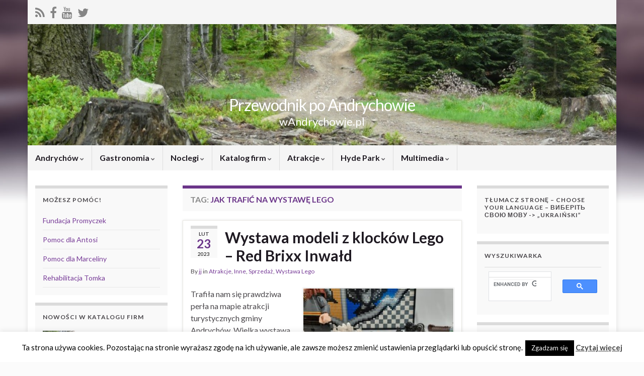

--- FILE ---
content_type: text/html; charset=UTF-8
request_url: https://wandrychowie.pl/tag/jak-trafic-na-wystawe-lego/
body_size: 26907
content:
<!DOCTYPE html><!--[if IE 7]><html class="ie ie7" dir="ltr" lang="pl-PL" prefix="og: https://ogp.me/ns#"> <![endif]--> <!--[if IE 8]><html class="ie ie8" dir="ltr" lang="pl-PL" prefix="og: https://ogp.me/ns#"> <![endif]--> <!--[if !(IE 7) & !(IE 8)]><!--><html dir="ltr" lang="pl-PL" prefix="og: https://ogp.me/ns#"> <!--<![endif]--><head><meta charset="UTF-8"><meta http-equiv="X-UA-Compatible" content="IE=edge"><meta name="viewport" content="width=device-width, initial-scale=1"><link media="all" href="https://wandrychowie.pl/wp-content/cache/autoptimize/css/autoptimize_278c79f5fa86fb158747b3d4b13e64a5.css" rel="stylesheet"><link media="screen" href="https://wandrychowie.pl/wp-content/cache/autoptimize/css/autoptimize_20d25b0692875b9ebe082493b0e517d4.css" rel="stylesheet"><title>jak trafić na wystawę lego | Andrychów</title> <!-- All in One SEO 4.8.7 - aioseo.com --><meta name="description" content="jak trafić na wystawę lego |" /><meta name="robots" content="max-snippet:-1, max-image-preview:large, max-video-preview:-1" /><meta name="keywords" content="lego,wystawa lego,klocki lego,sklep lego,modele lego,wystawa budowli z klocków lego,największa wystawa lego,wystawa lego polska,budowle lego,wystawa lego europa,lego polska,wystawa figurek lego,największy pokazd klocków lego,wystawa lego 2023,lego inwałd,lego andrychów,lego wadowice,lego kraków,lego katowice,wystawa lego inwałd,wystawa lego kraków,wystawa lego katowice,wystawa lego gliwice,wystawa lego warszawa,gdzie wystawa klocków lego,ile kosztuje bilet na wystawę lego,ile kosztuje wystawa lego,ceny biletów na wystawę lego,godziny otwarcia wystawy lego,kiedy jest otwarta wystawa lego,gdzie się znajduje wystawa lego,jak dojechać na wystawę lego,jak trafić na wystawę lego,mapa dojazdu na wystawę lego,warownia inwałd,podziemia warowni inwałd,lego w warowni inwałd,grota pod warownią inwałd,grota sebastiana,grota lego,lego world,red brixx,wystawa lego red brixx,sebastian borgosz,kolekcje lego,modele kolekcjonerskie lego,lego architecture,lego batman,lego brickheadz,lego brick sketches,lego city,lego classic,lego creator,lego dc,lego disney,lego dots,lego duplo,lego friends,lego harry potter,lego ideas,lego jurassic world,lego art,lego avatar,lego education,lego icons,lego super mario,lego lord of the rings,lego marvel,lego mindstorms,lego boost,lego minecraft,lego minifigurki,lego minions,lego monkie kid,lego ninjago,lego powered up,lego serious play,lego speed champions,lego spider-man,lego star wars,lego technic,lego vidiyo,lego xtra" /><link rel="canonical" href="https://wandrychowie.pl/tag/jak-trafic-na-wystawe-lego/" /><meta name="generator" content="All in One SEO (AIOSEO) 4.8.7" /> <script type="application/ld+json" class="aioseo-schema">{"@context":"https:\/\/schema.org","@graph":[{"@type":"BreadcrumbList","@id":"https:\/\/wandrychowie.pl\/tag\/jak-trafic-na-wystawe-lego\/#breadcrumblist","itemListElement":[{"@type":"ListItem","@id":"https:\/\/wandrychowie.pl#listItem","position":1,"name":"Home","item":"https:\/\/wandrychowie.pl","nextItem":{"@type":"ListItem","@id":"https:\/\/wandrychowie.pl\/tag\/jak-trafic-na-wystawe-lego\/#listItem","name":"jak trafi\u0107 na wystaw\u0119 lego"}},{"@type":"ListItem","@id":"https:\/\/wandrychowie.pl\/tag\/jak-trafic-na-wystawe-lego\/#listItem","position":2,"name":"jak trafi\u0107 na wystaw\u0119 lego","previousItem":{"@type":"ListItem","@id":"https:\/\/wandrychowie.pl#listItem","name":"Home"}}]},{"@type":"CollectionPage","@id":"https:\/\/wandrychowie.pl\/tag\/jak-trafic-na-wystawe-lego\/#collectionpage","url":"https:\/\/wandrychowie.pl\/tag\/jak-trafic-na-wystawe-lego\/","name":"jak trafi\u0107 na wystaw\u0119 lego | Andrych\u00f3w","description":"jak trafi\u0107 na wystaw\u0119 lego |","inLanguage":"pl-PL","isPartOf":{"@id":"https:\/\/wandrychowie.pl\/#website"},"breadcrumb":{"@id":"https:\/\/wandrychowie.pl\/tag\/jak-trafic-na-wystawe-lego\/#breadcrumblist"}},{"@type":"Organization","@id":"https:\/\/wandrychowie.pl\/#organization","name":"Przewodnik po Andrychowie","description":"wAndrychowie.pl","url":"https:\/\/wandrychowie.pl\/","logo":{"@type":"ImageObject","url":"https:\/\/wandrychowie.pl\/wp-content\/uploads\/2020\/05\/wAndrychowiepl_512_512_z_napisami.png","@id":"https:\/\/wandrychowie.pl\/tag\/jak-trafic-na-wystawe-lego\/#organizationLogo","width":512,"height":512,"caption":"logo wAndrychowiepl z tekstem"},"image":{"@id":"https:\/\/wandrychowie.pl\/tag\/jak-trafic-na-wystawe-lego\/#organizationLogo"},"sameAs":["https:\/\/www.youtube.com\/channel\/UCTyg50ZDjw8oMGXwZyk5LtA"]},{"@type":"WebSite","@id":"https:\/\/wandrychowie.pl\/#website","url":"https:\/\/wandrychowie.pl\/","name":"Przewodnik po Andrychowie","alternateName":"wandrychowiepl","description":"wAndrychowie.pl","inLanguage":"pl-PL","publisher":{"@id":"https:\/\/wandrychowie.pl\/#organization"}}]}</script> <!-- All in One SEO --> <!-- Jetpack Site Verification Tags --><meta name="google-site-verification" content="4_Q94YuxdUY29cQBSzvx9gmYLo0JwAfjdQcDhQOHKAA" /><link rel='dns-prefetch' href='//stats.wp.com' /><link rel='dns-prefetch' href='//secure.gravatar.com' /><link rel='dns-prefetch' href='//www.googletagmanager.com' /><link rel='dns-prefetch' href='//v0.wordpress.com' /><link rel='dns-prefetch' href='//jetpack.wordpress.com' /><link rel='dns-prefetch' href='//s0.wp.com' /><link rel='dns-prefetch' href='//public-api.wordpress.com' /><link rel='dns-prefetch' href='//0.gravatar.com' /><link rel='dns-prefetch' href='//1.gravatar.com' /><link rel='dns-prefetch' href='//2.gravatar.com' /><link rel='dns-prefetch' href='//pagead2.googlesyndication.com' /><link rel='preconnect' href='//c0.wp.com' /><link href='https://fonts.gstatic.com' crossorigin='anonymous' rel='preconnect' /><link rel="alternate" type="application/rss+xml" title="Przewodnik po Andrychowie &raquo; Kanał z wpisami" href="https://wandrychowie.pl/feed/" /><link rel="alternate" type="application/rss+xml" title="Przewodnik po Andrychowie &raquo; Kanał z komentarzami" href="https://wandrychowie.pl/comments/feed/" /><link rel="alternate" type="application/rss+xml" title="Przewodnik po Andrychowie &raquo; Kanał z wpisami otagowanymi jako jak trafić na wystawę lego" href="https://wandrychowie.pl/tag/jak-trafic-na-wystawe-lego/feed/" /> <!-- This site uses the Google Analytics by MonsterInsights plugin v9.8.0 - Using Analytics tracking - https://www.monsterinsights.com/ --> <script src="//www.googletagmanager.com/gtag/js?id=G-791BJFDYZP"  data-cfasync="false" data-wpfc-render="false" type="text/javascript" async></script> <script data-cfasync="false" data-wpfc-render="false" type="text/javascript">var mi_version = '9.8.0';
				var mi_track_user = true;
				var mi_no_track_reason = '';
								var MonsterInsightsDefaultLocations = {"page_location":"https:\/\/wandrychowie.pl\/tag\/jak-trafic-na-wystawe-lego\/"};
								if ( typeof MonsterInsightsPrivacyGuardFilter === 'function' ) {
					var MonsterInsightsLocations = (typeof MonsterInsightsExcludeQuery === 'object') ? MonsterInsightsPrivacyGuardFilter( MonsterInsightsExcludeQuery ) : MonsterInsightsPrivacyGuardFilter( MonsterInsightsDefaultLocations );
				} else {
					var MonsterInsightsLocations = (typeof MonsterInsightsExcludeQuery === 'object') ? MonsterInsightsExcludeQuery : MonsterInsightsDefaultLocations;
				}

								var disableStrs = [
										'ga-disable-G-791BJFDYZP',
									];

				/* Function to detect opted out users */
				function __gtagTrackerIsOptedOut() {
					for (var index = 0; index < disableStrs.length; index++) {
						if (document.cookie.indexOf(disableStrs[index] + '=true') > -1) {
							return true;
						}
					}

					return false;
				}

				/* Disable tracking if the opt-out cookie exists. */
				if (__gtagTrackerIsOptedOut()) {
					for (var index = 0; index < disableStrs.length; index++) {
						window[disableStrs[index]] = true;
					}
				}

				/* Opt-out function */
				function __gtagTrackerOptout() {
					for (var index = 0; index < disableStrs.length; index++) {
						document.cookie = disableStrs[index] + '=true; expires=Thu, 31 Dec 2099 23:59:59 UTC; path=/';
						window[disableStrs[index]] = true;
					}
				}

				if ('undefined' === typeof gaOptout) {
					function gaOptout() {
						__gtagTrackerOptout();
					}
				}
								window.dataLayer = window.dataLayer || [];

				window.MonsterInsightsDualTracker = {
					helpers: {},
					trackers: {},
				};
				if (mi_track_user) {
					function __gtagDataLayer() {
						dataLayer.push(arguments);
					}

					function __gtagTracker(type, name, parameters) {
						if (!parameters) {
							parameters = {};
						}

						if (parameters.send_to) {
							__gtagDataLayer.apply(null, arguments);
							return;
						}

						if (type === 'event') {
														parameters.send_to = monsterinsights_frontend.v4_id;
							var hookName = name;
							if (typeof parameters['event_category'] !== 'undefined') {
								hookName = parameters['event_category'] + ':' + name;
							}

							if (typeof MonsterInsightsDualTracker.trackers[hookName] !== 'undefined') {
								MonsterInsightsDualTracker.trackers[hookName](parameters);
							} else {
								__gtagDataLayer('event', name, parameters);
							}
							
						} else {
							__gtagDataLayer.apply(null, arguments);
						}
					}

					__gtagTracker('js', new Date());
					__gtagTracker('set', {
						'developer_id.dZGIzZG': true,
											});
					if ( MonsterInsightsLocations.page_location ) {
						__gtagTracker('set', MonsterInsightsLocations);
					}
										__gtagTracker('config', 'G-791BJFDYZP', {"forceSSL":"true"} );
										window.gtag = __gtagTracker;										(function () {
						/* https://developers.google.com/analytics/devguides/collection/analyticsjs/ */
						/* ga and __gaTracker compatibility shim. */
						var noopfn = function () {
							return null;
						};
						var newtracker = function () {
							return new Tracker();
						};
						var Tracker = function () {
							return null;
						};
						var p = Tracker.prototype;
						p.get = noopfn;
						p.set = noopfn;
						p.send = function () {
							var args = Array.prototype.slice.call(arguments);
							args.unshift('send');
							__gaTracker.apply(null, args);
						};
						var __gaTracker = function () {
							var len = arguments.length;
							if (len === 0) {
								return;
							}
							var f = arguments[len - 1];
							if (typeof f !== 'object' || f === null || typeof f.hitCallback !== 'function') {
								if ('send' === arguments[0]) {
									var hitConverted, hitObject = false, action;
									if ('event' === arguments[1]) {
										if ('undefined' !== typeof arguments[3]) {
											hitObject = {
												'eventAction': arguments[3],
												'eventCategory': arguments[2],
												'eventLabel': arguments[4],
												'value': arguments[5] ? arguments[5] : 1,
											}
										}
									}
									if ('pageview' === arguments[1]) {
										if ('undefined' !== typeof arguments[2]) {
											hitObject = {
												'eventAction': 'page_view',
												'page_path': arguments[2],
											}
										}
									}
									if (typeof arguments[2] === 'object') {
										hitObject = arguments[2];
									}
									if (typeof arguments[5] === 'object') {
										Object.assign(hitObject, arguments[5]);
									}
									if ('undefined' !== typeof arguments[1].hitType) {
										hitObject = arguments[1];
										if ('pageview' === hitObject.hitType) {
											hitObject.eventAction = 'page_view';
										}
									}
									if (hitObject) {
										action = 'timing' === arguments[1].hitType ? 'timing_complete' : hitObject.eventAction;
										hitConverted = mapArgs(hitObject);
										__gtagTracker('event', action, hitConverted);
									}
								}
								return;
							}

							function mapArgs(args) {
								var arg, hit = {};
								var gaMap = {
									'eventCategory': 'event_category',
									'eventAction': 'event_action',
									'eventLabel': 'event_label',
									'eventValue': 'event_value',
									'nonInteraction': 'non_interaction',
									'timingCategory': 'event_category',
									'timingVar': 'name',
									'timingValue': 'value',
									'timingLabel': 'event_label',
									'page': 'page_path',
									'location': 'page_location',
									'title': 'page_title',
									'referrer' : 'page_referrer',
								};
								for (arg in args) {
																		if (!(!args.hasOwnProperty(arg) || !gaMap.hasOwnProperty(arg))) {
										hit[gaMap[arg]] = args[arg];
									} else {
										hit[arg] = args[arg];
									}
								}
								return hit;
							}

							try {
								f.hitCallback();
							} catch (ex) {
							}
						};
						__gaTracker.create = newtracker;
						__gaTracker.getByName = newtracker;
						__gaTracker.getAll = function () {
							return [];
						};
						__gaTracker.remove = noopfn;
						__gaTracker.loaded = true;
						window['__gaTracker'] = __gaTracker;
					})();
									} else {
										console.log("");
					(function () {
						function __gtagTracker() {
							return null;
						}

						window['__gtagTracker'] = __gtagTracker;
						window['gtag'] = __gtagTracker;
					})();
									}</script> <!-- / Google Analytics by MonsterInsights --> <script data-cfasync="false" data-wpfc-render="false" type="text/javascript" id='monsterinsights-frontend-script-js-extra'>/* <![CDATA[ */
var monsterinsights_frontend = {"js_events_tracking":"true","download_extensions":"doc,pdf,ppt,zip,xls,docx,pptx,xlsx","inbound_paths":"[]","home_url":"https:\/\/wandrychowie.pl","hash_tracking":"false","v4_id":"G-791BJFDYZP"};/* ]]> */</script> <script type="text/javascript" src="https://wandrychowie.pl/wp-includes/js/jquery/jquery.min.js" id="jquery-core-js"></script> <script type="text/javascript" id="cookie-law-info-js-extra">/* <![CDATA[ */
var Cli_Data = {"nn_cookie_ids":[],"cookielist":[],"non_necessary_cookies":[],"ccpaEnabled":"","ccpaRegionBased":"","ccpaBarEnabled":"","strictlyEnabled":["necessary","obligatoire"],"ccpaType":"gdpr","js_blocking":"","custom_integration":"","triggerDomRefresh":"","secure_cookies":""};
var cli_cookiebar_settings = {"animate_speed_hide":"500","animate_speed_show":"500","background":"#fff","border":"#444","border_on":"","button_1_button_colour":"#000","button_1_button_hover":"#000000","button_1_link_colour":"#fff","button_1_as_button":"1","button_1_new_win":"","button_2_button_colour":"#333","button_2_button_hover":"#292929","button_2_link_colour":"#444","button_2_as_button":"","button_2_hidebar":"","button_3_button_colour":"#000","button_3_button_hover":"#000000","button_3_link_colour":"#fff","button_3_as_button":"1","button_3_new_win":"","button_4_button_colour":"#000","button_4_button_hover":"#000000","button_4_link_colour":"#fff","button_4_as_button":"1","button_7_button_colour":"#61a229","button_7_button_hover":"#4e8221","button_7_link_colour":"#fff","button_7_as_button":"1","button_7_new_win":"","font_family":"inherit","header_fix":"","notify_animate_hide":"1","notify_animate_show":"","notify_div_id":"#cookie-law-info-bar","notify_position_horizontal":"right","notify_position_vertical":"bottom","scroll_close":"","scroll_close_reload":"","accept_close_reload":"","reject_close_reload":"","showagain_tab":"1","showagain_background":"#fff","showagain_border":"#000","showagain_div_id":"#cookie-law-info-again","showagain_x_position":"5px","text":"#000","show_once_yn":"1","show_once":"5000","logging_on":"","as_popup":"","popup_overlay":"1","bar_heading_text":"","cookie_bar_as":"banner","popup_showagain_position":"bottom-right","widget_position":"left"};
var log_object = {"ajax_url":"https:\/\/wandrychowie.pl\/wp-admin\/admin-ajax.php"};
/* ]]> */</script> <script type="text/javascript" id="graphene-js-extra">/* <![CDATA[ */
var grapheneJS = {"siteurl":"https:\/\/wandrychowie.pl","ajaxurl":"https:\/\/wandrychowie.pl\/wp-admin\/admin-ajax.php","templateUrl":"https:\/\/wandrychowie.pl\/wp-content\/themes\/graphene","isSingular":"","enableStickyMenu":"","shouldShowComments":"1","commentsOrder":"newest","sliderDisable":"1","sliderInterval":"7000","infScrollBtnLbl":"Load more","infScrollOn":"","infScrollCommentsOn":"","totalPosts":"1","postsPerPage":"6","isPageNavi":"","infScrollMsgText":"Fetching window.grapheneInfScrollItemsPerPage of window.grapheneInfScrollItemsLeft items left ...","infScrollMsgTextPlural":"Fetching window.grapheneInfScrollItemsPerPage of window.grapheneInfScrollItemsLeft items left ...","infScrollFinishedText":"All loaded!","commentsPerPage":"50","totalComments":"0","infScrollCommentsMsg":"Fetching window.grapheneInfScrollCommentsPerPage of window.grapheneInfScrollCommentsLeft comments left ...","infScrollCommentsMsgPlural":"Fetching window.grapheneInfScrollCommentsPerPage of window.grapheneInfScrollCommentsLeft comments left ...","infScrollCommentsFinishedMsg":"All comments loaded!","disableLiveSearch":"1","txtNoResult":"No result found.","isMasonry":""};
/* ]]> */</script> <!-- Fragment znacznika Google (gtag.js) dodany przez Site Kit --> <!-- Fragment Google Analytics dodany przez Site Kit --> <script type="text/javascript" src="https://www.googletagmanager.com/gtag/js?id=G-YSMK8V8DDY" id="google_gtagjs-js" async></script> <script type="text/javascript" id="google_gtagjs-js-after">/* <![CDATA[ */
window.dataLayer = window.dataLayer || [];function gtag(){dataLayer.push(arguments);}
gtag("set","linker",{"domains":["wandrychowie.pl"]});
gtag("js", new Date());
gtag("set", "developer_id.dZTNiMT", true);
gtag("config", "G-YSMK8V8DDY");
/* ]]> */</script> <link rel="https://api.w.org/" href="https://wandrychowie.pl/wp-json/" /><link rel="alternate" title="JSON" type="application/json" href="https://wandrychowie.pl/wp-json/wp/v2/tags/5700" /><link rel="EditURI" type="application/rsd+xml" title="RSD" href="https://wandrychowie.pl/xmlrpc.php?rsd" /><meta name="generator" content="WordPress 6.8.2" /><meta name="generator" content="Site Kit by Google 1.161.0" /> <script>WebFontConfig = {
		      google: { 
		      	families: ["Lato:400,400i,700,700i&display=swap"]		      }
		   };

		   (function(d) {
		      var wf = d.createElement('script'), s = d.scripts[0];
		      wf.src = 'https://ajax.googleapis.com/ajax/libs/webfont/1.6.26/webfont.js';
		      wf.async = true;
		      s.parentNode.insertBefore(wf, s);
		   })(document);</script> <!-- Znaczniki meta Google AdSense dodane przez Site Kit --><meta name="google-adsense-platform-account" content="ca-host-pub-2644536267352236"><meta name="google-adsense-platform-domain" content="sitekit.withgoogle.com"> <!-- Zakończ dodawanie meta znaczników Google AdSense przez Site Kit --> <!-- There is no amphtml version available for this URL. --> <!-- Fragment Menedżera znaczników Google dodany przez Site Kit --> <script type="text/javascript">/* <![CDATA[ */

			( function( w, d, s, l, i ) {
				w[l] = w[l] || [];
				w[l].push( {'gtm.start': new Date().getTime(), event: 'gtm.js'} );
				var f = d.getElementsByTagName( s )[0],
					j = d.createElement( s ), dl = l != 'dataLayer' ? '&l=' + l : '';
				j.async = true;
				j.src = 'https://www.googletagmanager.com/gtm.js?id=' + i + dl;
				f.parentNode.insertBefore( j, f );
			} )( window, document, 'script', 'dataLayer', 'GTM-5WL3X9M' );
			
/* ]]> */</script> <!-- Zakończ fragment Menedżera znaczników Google dodany przez Site Kit --> <!-- Fragment Google AdSense dodany przez Site Kit --> <script type="text/javascript" async="async" src="https://pagead2.googlesyndication.com/pagead/js/adsbygoogle.js?client=ca-pub-7367023017810403&amp;host=ca-host-pub-2644536267352236" crossorigin="anonymous"></script> <!-- Zakończ fragment Google AdSense dodany przez Site Kit --><link rel="icon" href="https://wandrychowie.pl/wp-content/uploads/2019/04/cropped-wAndrychowiepl_512_512-32x32.png" sizes="32x32" /><link rel="icon" href="https://wandrychowie.pl/wp-content/uploads/2019/04/cropped-wAndrychowiepl_512_512-192x192.png" sizes="192x192" /><link rel="apple-touch-icon" href="https://wandrychowie.pl/wp-content/uploads/2019/04/cropped-wAndrychowiepl_512_512-180x180.png" /><meta name="msapplication-TileImage" content="https://wandrychowie.pl/wp-content/uploads/2019/04/cropped-wAndrychowiepl_512_512-270x270.png" /> <!-- BEGIN Google Analytics script --> <!-- END Google Analytics script --></head><body class="archive tag tag-jak-trafic-na-wystawe-lego tag-5700 custom-background wp-embed-responsive wp-theme-graphene jps-theme-graphene layout-boxed three_col_center three-columns"> <!-- Fragment Menedżera znaczników Google (noscript) dodany przez Site Kit --> <noscript> <iframe src="https://www.googletagmanager.com/ns.html?id=GTM-5WL3X9M" height="0" width="0" style="display:none;visibility:hidden"></iframe> </noscript> <!-- Zakończ fragment Menedżera znaczników Google (noscript) dodany przez Site Kit --><div class="container boxed-wrapper"><div id="top-bar" class="row clearfix top-bar light"><div class="col-md-12 top-bar-items"><ul class="social-profiles"><li class="social-profile social-profile-rss"> <a href="https://wandrychowie.pl/feed/" title="Zapisz się " id="social-id-1" class="mysocial social-rss" target="_blank"> <i class="fa fa-rss"></i> </a></li><li class="social-profile social-profile-facebook"> <a href="https://pl-pl.facebook.com/wandrychowiepl/" title="facebook" id="social-id-2" class="mysocial social-facebook" target="_blank"> <i class="fa fa-facebook"></i> </a></li><li class="social-profile social-profile-youtube"> <a href="https://www.youtube.com/channel/UCTyg50ZDjw8oMGXwZyk5LtA" title="youtube" id="social-id-3" class="mysocial social-youtube" target="_blank"> <i class="fa fa-youtube"></i> </a></li><li class="social-profile social-profile-twitter"> <a href="https://twitter.com/wAndrychowiepl" title="twitter" id="social-id-4" class="mysocial social-twitter" target="_blank"> <i class="fa fa-twitter"></i> </a></li></ul></div></div><div id="header" class="row"> <img width="960" height="198" src="https://wandrychowie.pl/wp-content/uploads/2012/01/naglowek_1.jpg" class="attachment-1170x250 size-1170x250" alt="naglowek_1.jpg" title="naglowek_1.jpg" decoding="async" fetchpriority="high" srcset="https://wandrychowie.pl/wp-content/uploads/2012/01/naglowek_1.jpg 960w, https://wandrychowie.pl/wp-content/uploads/2012/01/naglowek_1-300x61.jpg 300w" sizes="(max-width: 960px) 100vw, 960px" data-attachment-id="37" data-permalink="https://wandrychowie.pl/naglowek_1-jpg/" data-orig-file="https://wandrychowie.pl/wp-content/uploads/2012/01/naglowek_1.jpg" data-orig-size="960,198" data-comments-opened="1" data-image-meta="{&quot;aperture&quot;:&quot;3.2&quot;,&quot;credit&quot;:&quot;&quot;,&quot;camera&quot;:&quot;DMC-FZ18&quot;,&quot;caption&quot;:&quot;&quot;,&quot;created_timestamp&quot;:&quot;1211113462&quot;,&quot;copyright&quot;:&quot;&quot;,&quot;focal_length&quot;:&quot;8.1&quot;,&quot;iso&quot;:&quot;100&quot;,&quot;shutter_speed&quot;:&quot;0.01&quot;,&quot;title&quot;:&quot;&quot;}" data-image-title="naglowek_1.jpg" data-image-description="&lt;p&gt;https://wandrychowie.pl/wp-content/uploads/2012/01/naglowek_1.jpg&lt;/p&gt;
" data-image-caption="" data-medium-file="https://wandrychowie.pl/wp-content/uploads/2012/01/naglowek_1-300x61.jpg" data-large-file="https://wandrychowie.pl/wp-content/uploads/2012/01/naglowek_1.jpg" /> <a href="https://wandrychowie.pl" id="header_img_link" title="Wróć na stronę główną">&nbsp;</a></div><nav class="navbar row "><div class="navbar-header align-center"> <button type="button" class="navbar-toggle collapsed" data-toggle="collapse" data-target="#header-menu-wrap, #secondary-menu-wrap"> <span class="sr-only">Toggle navigation</span> <span class="icon-bar"></span> <span class="icon-bar"></span> <span class="icon-bar"></span> </button><p class="header_title"> <a href="https://wandrychowie.pl" title="Wróć na stronę główną"> Przewodnik po Andrychowie </a></p><p class="header_desc">wAndrychowie.pl</p></div><div class="collapse navbar-collapse" id="header-menu-wrap"><ul id="header-menu" class="nav navbar-nav flip"><li id="menu-item-11" class="menu-item menu-item-type-taxonomy menu-item-object-category menu-item-has-children menu-item-11"><a href="https://wandrychowie.pl/category/andrychow-2/" class="dropdown-toggle" data-toggle="dropdown" data-submenu="1" data-depth="10" data-hover="dropdown" data-delay="0">Andrychów <i class="fa fa-chevron-down"></i></a><ul class="dropdown-menu"><li id="menu-item-21" class="menu-item menu-item-type-taxonomy menu-item-object-category menu-item-21"><a href="https://wandrychowie.pl/category/andrychow-2/apteki/" title="Apteki w Andrychowie">Apteki</a></li><li id="menu-item-27" class="menu-item menu-item-type-taxonomy menu-item-object-category menu-item-27"><a href="https://wandrychowie.pl/category/andrychow-2/bankomaty/" title="Bankomaty w Andrychowie" class="has-desc">Bankomaty <span class="desc">Bankomaty w Andrychowie</span></a></li><li id="menu-item-48" class="menu-item menu-item-type-taxonomy menu-item-object-category menu-item-48"><a href="https://wandrychowie.pl/category/andrychow-2/kamery-interntowe/" title="Kamery internetowe w Andrychowie" class="has-desc">Kamery internetowe <span class="desc">Kamery online w Andrychowie</span></a></li><li id="menu-item-78" class="menu-item menu-item-type-taxonomy menu-item-object-category menu-item-78"><a href="https://wandrychowie.pl/category/andrychow-2/numery-budynkow/" title="Numeracja budynków w Andrychowie">Numery budynków</a></li><li id="menu-item-3520" class="menu-item menu-item-type-taxonomy menu-item-object-category menu-item-3520"><a href="https://wandrychowie.pl/category/andrychow-2/miejsca-i-instytucje/" title="Instytucje Andrychów">Miejsca i instytucje</a></li><li id="menu-item-87" class="menu-item menu-item-type-taxonomy menu-item-object-category menu-item-87"><a href="https://wandrychowie.pl/category/andrychow-2/pzp/" title="Plan zagospodarowania przestrzennego Gminy Andrychów">PZP</a></li><li id="menu-item-117" class="menu-item menu-item-type-taxonomy menu-item-object-category menu-item-117"><a href="https://wandrychowie.pl/category/andrychow-2/parkingi/">Parkingi</a></li><li id="menu-item-96" class="menu-item menu-item-type-taxonomy menu-item-object-category menu-item-96"><a href="https://wandrychowie.pl/category/andrychow-2/stacje-paliw/" title="Stacje paliw w Andrychowie">Stacje paliw</a></li><li id="menu-item-112" class="menu-item menu-item-type-taxonomy menu-item-object-category menu-item-112"><a href="https://wandrychowie.pl/category/andrychow-2/taxi/" title="TAXI Andrychów">TAXI</a></li><li id="menu-item-127" class="menu-item menu-item-type-taxonomy menu-item-object-category menu-item-127"><a href="https://wandrychowie.pl/category/andrychow-2/rozklad-jazdy/" title="Rozkład jazdy Andrychów">Rozkład jazdy</a></li><li id="menu-item-12" class="menu-item menu-item-type-taxonomy menu-item-object-category menu-item-has-children menu-item-12 dropdown-submenu"><a href="https://wandrychowie.pl/category/andrychow-2/pogoda/" title="Pogoda w Andrychowie">Pogoda <i class="fa fa-chevron-right"></i></a><ul class="dropdown-menu"><li id="menu-item-83" class="menu-item menu-item-type-taxonomy menu-item-object-category menu-item-83"><a href="https://wandrychowie.pl/category/andrychow-2/pogoda/prognoza/" title="Prognoza pogody dla Andrychowa">Prognoza</a></li><li id="menu-item-109" class="menu-item menu-item-type-taxonomy menu-item-object-category menu-item-109"><a href="https://wandrychowie.pl/category/andrychow-2/pogoda/ostrzezenia/" title="Ostrzeżenia meteorologiczne i hydrologiczne dla Andrychowa">Ostrzeżenia</a></li><li id="menu-item-1793" class="menu-item menu-item-type-taxonomy menu-item-object-category menu-item-1793"><a href="https://wandrychowie.pl/category/andrychow-2/pogoda/mapy-i-pomiary/" title="Mapy pogodowe dla Andrychowa">Mapy i pomiary</a></li></ul></li></ul></li><li id="menu-item-3795" class="menu-item menu-item-type-taxonomy menu-item-object-category menu-item-has-children menu-item-3795"><a href="https://wandrychowie.pl/category/gastronomia/" class="dropdown-toggle" data-toggle="dropdown" data-submenu="1" data-depth="10" data-hover="dropdown" data-delay="0">Gastronomia <i class="fa fa-chevron-down"></i></a><ul class="dropdown-menu"><li id="menu-item-3793" class="menu-item menu-item-type-taxonomy menu-item-object-category menu-item-3793"><a href="https://wandrychowie.pl/category/gastronomia/restauracje-karczmy-zajazdy/">restauracje, karczmy, zajazdy</a></li><li id="menu-item-3794" class="menu-item menu-item-type-taxonomy menu-item-object-category menu-item-3794"><a href="https://wandrychowie.pl/category/gastronomia/stolowki-bary/">stołówki, bary</a></li><li id="menu-item-3799" class="menu-item menu-item-type-taxonomy menu-item-object-category menu-item-3799"><a href="https://wandrychowie.pl/category/gastronomia/kawiarnie-cukiernie-lody/">kawiarnie, cukiernie, lody</a></li><li id="menu-item-3800" class="menu-item menu-item-type-taxonomy menu-item-object-category menu-item-3800"><a href="https://wandrychowie.pl/category/gastronomia/pizzerie-fast-food/">pizzerie, fast food</a></li><li id="menu-item-3797" class="menu-item menu-item-type-taxonomy menu-item-object-category menu-item-3797"><a href="https://wandrychowie.pl/category/gastronomia/catering/">catering</a></li><li id="menu-item-3798" class="menu-item menu-item-type-taxonomy menu-item-object-category menu-item-3798"><a href="https://wandrychowie.pl/category/gastronomia/inne-gastronomia/">inne</a></li><li id="menu-item-3796" class="menu-item menu-item-type-taxonomy menu-item-object-category menu-item-3796"><a href="https://wandrychowie.pl/category/gastronomia/dodaj/">+ dodaj</a></li></ul></li><li id="menu-item-217" class="menu-item menu-item-type-taxonomy menu-item-object-category menu-item-has-children menu-item-217"><a href="https://wandrychowie.pl/category/noclegi/" title="Noclegi Andrychów" class="dropdown-toggle" data-toggle="dropdown" data-submenu="1" data-depth="10" data-hover="dropdown" data-delay="0">Noclegi <i class="fa fa-chevron-down"></i></a><ul class="dropdown-menu"><li id="menu-item-269" class="menu-item menu-item-type-taxonomy menu-item-object-category menu-item-269"><a href="https://wandrychowie.pl/category/noclegi/agroturystyka/">Agroturystyka</a></li><li id="menu-item-247" class="menu-item menu-item-type-taxonomy menu-item-object-category menu-item-247"><a href="https://wandrychowie.pl/category/noclegi/agro-spa/">Agro-spa</a></li><li id="menu-item-218" class="menu-item menu-item-type-taxonomy menu-item-object-category menu-item-218"><a href="https://wandrychowie.pl/category/noclegi/hotele/" title="Andrychów hotel">Hotele</a></li><li id="menu-item-237" class="menu-item menu-item-type-taxonomy menu-item-object-category menu-item-237"><a href="https://wandrychowie.pl/category/noclegi/schroniska-gorskie/" title="Schroniska górskie Beskid Andrychowski">Schroniska górskie</a></li><li id="menu-item-370" class="menu-item menu-item-type-taxonomy menu-item-object-category menu-item-370"><a href="https://wandrychowie.pl/category/noclegi/dodaj-nocleg/" title="powiadom o noclegu w Andrychowie">+ dodaj nocleg</a></li></ul></li><li id="menu-item-3768" class="menu-item menu-item-type-taxonomy menu-item-object-category menu-item-has-children menu-item-3768"><a href="https://wandrychowie.pl/category/katalog-firm/" title="Katalog firm Andrychów" class="dropdown-toggle" data-toggle="dropdown" data-submenu="1" data-depth="10" data-hover="dropdown" data-delay="0">Katalog firm <i class="fa fa-chevron-down"></i></a><ul class="dropdown-menu"><li id="menu-item-3771" class="menu-item menu-item-type-taxonomy menu-item-object-category menu-item-3771"><a href="https://wandrychowie.pl/category/katalog-firm/produkcja/">Produkcja</a></li><li id="menu-item-3772" class="menu-item menu-item-type-taxonomy menu-item-object-category menu-item-3772"><a href="https://wandrychowie.pl/category/katalog-firm/sprzedaz/">Sprzedaż</a></li><li id="menu-item-3773" class="menu-item menu-item-type-taxonomy menu-item-object-category menu-item-3773"><a href="https://wandrychowie.pl/category/katalog-firm/uslugi/">Usługi</a></li><li id="menu-item-3770" class="menu-item menu-item-type-taxonomy menu-item-object-category menu-item-3770"><a href="https://wandrychowie.pl/category/katalog-firm/inne-katalog-firm/">Inne</a></li><li id="menu-item-3769" class="menu-item menu-item-type-taxonomy menu-item-object-category menu-item-3769"><a href="https://wandrychowie.pl/category/katalog-firm/dodaj-firme/">+ dodaj firmę</a></li></ul></li><li id="menu-item-292" class="menu-item menu-item-type-taxonomy menu-item-object-category menu-item-has-children menu-item-292"><a href="https://wandrychowie.pl/category/atrakcje/" title="Atrakcje turystyczne Andrychów" class="dropdown-toggle" data-toggle="dropdown" data-submenu="1" data-depth="10" data-hover="dropdown" data-delay="0">Atrakcje <i class="fa fa-chevron-down"></i></a><ul class="dropdown-menu"><li id="menu-item-9008" class="menu-item menu-item-type-taxonomy menu-item-object-category menu-item-9008"><a href="https://wandrychowie.pl/category/atrakcje/wystawa-lego/">Wystawa Lego</a></li><li id="menu-item-5672" class="menu-item menu-item-type-taxonomy menu-item-object-category menu-item-5672"><a href="https://wandrychowie.pl/category/atrakcje/czarny-gron/" class="has-desc">Czarny Groń <span class="desc">Czarny Groń Rzyki Praciaki</span></a></li><li id="menu-item-375" class="menu-item menu-item-type-taxonomy menu-item-object-category menu-item-375"><a href="https://wandrychowie.pl/category/atrakcje/warownia-inwald/" title="Zamek w Inwałdzie">Warownia Inwałd</a></li><li id="menu-item-3272" class="menu-item menu-item-type-taxonomy menu-item-object-category menu-item-has-children menu-item-3272 dropdown-submenu"><a href="https://wandrychowie.pl/category/aktywnie/" title="Aktywny wypoczynek w Andrychowie i okolicach">Aktywnie <i class="fa fa-chevron-right"></i></a><ul class="dropdown-menu"><li id="menu-item-3868" class="menu-item menu-item-type-taxonomy menu-item-object-category menu-item-3868"><a href="https://wandrychowie.pl/category/aktywnie/basen/" title="baseny w Andrychowie i okolicy">Basen</a></li><li id="menu-item-3293" class="menu-item menu-item-type-taxonomy menu-item-object-category menu-item-3293"><a href="https://wandrychowie.pl/category/aktywnie/narty/" title="Trasy narciarskie Andrychów">Narty</a></li><li id="menu-item-3400" class="menu-item menu-item-type-taxonomy menu-item-object-category menu-item-3400"><a href="https://wandrychowie.pl/category/aktywnie/lodowisko/" title="Lodowisko Czarny Groń">Lodowisko</a></li><li id="menu-item-4060" class="menu-item menu-item-type-taxonomy menu-item-object-category menu-item-4060"><a href="https://wandrychowie.pl/category/aktywnie/lotnisko/">Lotnisko</a></li><li id="menu-item-3273" class="menu-item menu-item-type-taxonomy menu-item-object-category menu-item-3273"><a href="https://wandrychowie.pl/category/aktywnie/szlaki-turystyczne/" title="Szlaki turystyczne Beskidu Małego">Szlaki turystyczne</a></li></ul></li><li id="menu-item-9009" class="menu-item menu-item-type-taxonomy menu-item-object-category menu-item-has-children menu-item-9009 dropdown-submenu"><a href="https://wandrychowie.pl/category/atrakcje/pozostale/">Pozostałe <i class="fa fa-chevron-right"></i></a><ul class="dropdown-menu"><li id="menu-item-1012" class="menu-item menu-item-type-taxonomy menu-item-object-category menu-item-1012"><a href="https://wandrychowie.pl/category/atrakcje/bajkolandia/" title="Bajkolandia Andrychów">Bajkolandia</a></li><li id="menu-item-411" class="menu-item menu-item-type-taxonomy menu-item-object-category menu-item-411"><a href="https://wandrychowie.pl/category/atrakcje/fontanny/" title="Fontanny multimedialne Andrychów">Fontanny</a></li></ul></li></ul></li><li id="menu-item-181" class="menu-item menu-item-type-taxonomy menu-item-object-category menu-item-has-children menu-item-181"><a href="https://wandrychowie.pl/category/hyde-park/" title="Podyskutuj" class="dropdown-toggle" data-toggle="dropdown" data-submenu="1" data-depth="10" data-hover="dropdown" data-delay="0">Hyde Park <i class="fa fa-chevron-down"></i></a><ul class="dropdown-menu"><li id="menu-item-3632" class="menu-item menu-item-type-taxonomy menu-item-object-category menu-item-3632"><a href="https://wandrychowie.pl/category/hyde-park/ankiety/" title="Ankiety o Andrychowie i nie tylko">Ankiety</a></li><li id="menu-item-3396" class="menu-item menu-item-type-taxonomy menu-item-object-category menu-item-3396"><a href="https://wandrychowie.pl/category/hyde-park/promocje/" title="Andrychowskie promocje">Promocje</a></li><li id="menu-item-3738" class="menu-item menu-item-type-taxonomy menu-item-object-category menu-item-3738"><a href="https://wandrychowie.pl/category/hyde-park/poradniki/">Poradniki</a></li><li id="menu-item-169" class="menu-item menu-item-type-taxonomy menu-item-object-category menu-item-has-children menu-item-169 dropdown-submenu"><a href="https://wandrychowie.pl/category/hyde-park/ogloszenia/" title="Tablica ogłoszeń lokalnych Andrychów">Ogłoszenia <i class="fa fa-chevron-right"></i></a><ul class="dropdown-menu"><li id="menu-item-170" class="menu-item menu-item-type-taxonomy menu-item-object-category menu-item-has-children menu-item-170 dropdown-submenu"><a href="https://wandrychowie.pl/category/hyde-park/ogloszenia/praca/" title="Praca Andrychów">Praca <i class="fa fa-chevron-right"></i></a><ul class="dropdown-menu"><li id="menu-item-171" class="menu-item menu-item-type-taxonomy menu-item-object-category menu-item-171"><a href="https://wandrychowie.pl/category/hyde-park/ogloszenia/praca/oferty-pracy/" title="Oferty pracy Andrychów">Oferty pracy</a></li><li id="menu-item-172" class="menu-item menu-item-type-taxonomy menu-item-object-category menu-item-172"><a href="https://wandrychowie.pl/category/hyde-park/ogloszenia/praca/szukam-pracy/" title="Szukam pracy Andrychów">Szukam pracy</a></li></ul></li><li id="menu-item-421" class="menu-item menu-item-type-taxonomy menu-item-object-category menu-item-421"><a href="https://wandrychowie.pl/category/hyde-park/ogloszenia/kupie/" title="Oferty kupna Andrychów">Kupię</a></li><li id="menu-item-422" class="menu-item menu-item-type-taxonomy menu-item-object-category menu-item-422"><a href="https://wandrychowie.pl/category/hyde-park/ogloszenia/sprzedam/" title="Oferty sprzedaży Andrychów">Sprzedam</a></li><li id="menu-item-423" class="menu-item menu-item-type-taxonomy menu-item-object-category menu-item-423"><a href="https://wandrychowie.pl/category/hyde-park/ogloszenia/zamienie/" title="Dokonam zamiany">Zamienię</a></li><li id="menu-item-424" class="menu-item menu-item-type-taxonomy menu-item-object-category menu-item-424"><a href="https://wandrychowie.pl/category/hyde-park/ogloszenia/znalazlem/" title="Znalazłem w Andrychowie">Znalazłem</a></li><li id="menu-item-426" class="menu-item menu-item-type-taxonomy menu-item-object-category menu-item-426"><a href="https://wandrychowie.pl/category/hyde-park/ogloszenia/inne-ogloszenia/" title="Pozostałe ogłoszenia">Inne</a></li><li id="menu-item-420" class="menu-item menu-item-type-taxonomy menu-item-object-category menu-item-420"><a href="https://wandrychowie.pl/category/hyde-park/ogloszenia/dodaj-ogloszenie/" title="Darmowe ogłoszenia Andrychów">+ dodaj ogłoszenie</a></li></ul></li><li id="menu-item-186" class="menu-item menu-item-type-taxonomy menu-item-object-category menu-item-186"><a href="https://wandrychowie.pl/category/hyde-park/miasto/" title="Andrychów">Miasto</a></li><li id="menu-item-187" class="menu-item menu-item-type-taxonomy menu-item-object-category menu-item-187"><a href="https://wandrychowie.pl/category/hyde-park/okolice/" title="Okolice Andrychowa">Okolice</a></li><li id="menu-item-184" class="menu-item menu-item-type-taxonomy menu-item-object-category menu-item-184"><a href="https://wandrychowie.pl/category/hyde-park/internet/">Internet</a></li><li id="menu-item-183" class="menu-item menu-item-type-taxonomy menu-item-object-category menu-item-183"><a href="https://wandrychowie.pl/category/hyde-park/inne/">Inne</a></li></ul></li><li id="menu-item-22" class="menu-item menu-item-type-taxonomy menu-item-object-category menu-item-has-children menu-item-22"><a href="https://wandrychowie.pl/category/multimedia/" class="dropdown-toggle" data-toggle="dropdown" data-submenu="1" data-depth="10" data-hover="dropdown" data-delay="0">Multimedia <i class="fa fa-chevron-down"></i></a><ul class="dropdown-menu"><li id="menu-item-159" class="menu-item menu-item-type-taxonomy menu-item-object-category menu-item-159"><a href="https://wandrychowie.pl/category/multimedia/filmy/">Filmy</a></li><li id="menu-item-336" class="menu-item menu-item-type-taxonomy menu-item-object-category menu-item-336"><a href="https://wandrychowie.pl/category/multimedia/fotografie/">Fotografie</a></li><li id="menu-item-23" class="menu-item menu-item-type-taxonomy menu-item-object-category menu-item-23"><a href="https://wandrychowie.pl/category/multimedia/mapy/">Mapy</a></li><li id="menu-item-3869" class="menu-item menu-item-type-taxonomy menu-item-object-category menu-item-3869"><a href="https://wandrychowie.pl/category/multimedia/google-street-view/" title="Andrychów widok ulicy">Google Street View</a></li></ul></li></ul></div></nav><div id="content" class="clearfix hfeed row"><div id="content-main" class="clearfix content-main col-md-6 col-md-push-3"><h1 class="page-title archive-title"> Tag: <span>jak trafić na wystawę lego</span></h1><div class="entries-wrapper"><div id="post-8986" class="clearfix post post-8986 type-post status-publish format-standard has-post-thumbnail hentry category-atrakcje category-inne-katalog-firm category-sprzedaz category-wystawa-lego tag-budowle-lego tag-ceny-biletow-na-wystawe-lego tag-gdzie-sie-znajduje-wystawa-lego tag-gdzie-wystawa-klockow-lego tag-godziny-otwarcia-wystawy-lego tag-grota-lego tag-grota-pod-warownia-inwald tag-grota-sebastiana tag-ile-kosztuje-bilet-na-wystawe-lego tag-ile-kosztuje-wystawa-lego tag-jak-dojechac-na-wystawe-lego tag-jak-trafic-na-wystawe-lego tag-kiedy-jest-otwarta-wystawa-lego tag-klocki-lego tag-kolekcje-lego tag-lego tag-lego-andrychow tag-lego-architecture tag-lego-art tag-lego-avatar tag-lego-batman tag-lego-boost tag-lego-brick-sketches tag-lego-brickheadz tag-lego-city tag-lego-classic tag-lego-creator tag-lego-dc tag-lego-disney tag-lego-dots tag-lego-duplo tag-lego-education tag-lego-friends tag-lego-harry-potter tag-lego-icons tag-lego-ideas tag-lego-inwald tag-lego-jurassic-world tag-lego-katowice tag-lego-krakow tag-lego-lord-of-the-rings tag-lego-marvel tag-lego-mindstorms tag-lego-minecraft tag-lego-minifigurki tag-lego-minions tag-lego-monkie-kid tag-lego-ninjago tag-lego-polska tag-lego-powered-up tag-lego-serious-play tag-lego-speed-champions tag-lego-spider-man tag-lego-star-wars tag-lego-super-mario tag-lego-technic tag-lego-vidiyo tag-lego-w-warowni-inwald tag-lego-wadowice tag-lego-world tag-lego-xtra tag-mapa-dojazdu-na-wystawe-lego tag-modele-kolekcjonerskie-lego tag-modele-lego tag-najwieksza-wystawa-lego tag-najwiekszy-pokazd-klockow-lego tag-podziemia-warowni-inwald tag-red-brixx tag-sebastian-borgosz tag-sklep-lego tag-warownia-inwald tag-wystawa-budowli-z-klockow-lego tag-wystawa-figurek-lego tag-wystawa-lego tag-wystawa-lego-2023 tag-wystawa-lego-europa tag-wystawa-lego-gliwice tag-wystawa-lego-inwald tag-wystawa-lego-katowice tag-wystawa-lego-krakow tag-wystawa-lego-polska tag-wystawa-lego-red-brixx tag-wystawa-lego-warszawa item-wrap"><div class="entry clearfix"><div class="post-date date alpha with-year"><p class="default_date"> <span class="month">lut</span> <span class="day">23</span> <span class="year">2023</span></p></div><h2 class="post-title entry-title"> <a href="https://wandrychowie.pl/wystawa-modeli-z-klockow-lego-redbrixx-inwald/" rel="bookmark" title="Permalink do Wystawa modeli z klocków Lego &#8211; Red Brixx Inwałd"> Wystawa modeli z klocków Lego &#8211; Red Brixx Inwałd </a></h2><ul class="post-meta entry-meta clearfix"><li class="byline"> By <span class="author"><a href="https://wandrychowie.pl/author/admin/" rel="author">jj</a></span><span class="entry-cat"> in <span class="terms"><a class="term term-category term-557" href="https://wandrychowie.pl/category/atrakcje/">Atrakcje</a>, <a class="term term-category term-1500" href="https://wandrychowie.pl/category/katalog-firm/inne-katalog-firm/">Inne</a>, <a class="term term-category term-1499" href="https://wandrychowie.pl/category/katalog-firm/sprzedaz/">Sprzedaż</a>, <a class="term term-category term-5667" href="https://wandrychowie.pl/category/atrakcje/wystawa-lego/">Wystawa Lego</a></span></span></li></ul><div class="entry-content clearfix"><p class="excerpt-thumb"> <a href="https://wandrychowie.pl/wystawa-modeli-z-klockow-lego-redbrixx-inwald/" rel="bookmark" title="Permalink do Wystawa modeli z klocków Lego &#8211; Red Brixx Inwałd"> <img width="300" height="225" src="https://wandrychowie.pl/wp-content/uploads/2023/02/wystawa_lego_modele_z_klockow_lego_inwald_andrychow_01-300x225.jpg" class="attachment-medium size-medium wp-post-image" alt="Wystawa modeli z klocków Lego - Inwałd, gmina Andrychów" decoding="async" srcset="https://wandrychowie.pl/wp-content/uploads/2023/02/wystawa_lego_modele_z_klockow_lego_inwald_andrychow_01-300x225.jpg 300w, https://wandrychowie.pl/wp-content/uploads/2023/02/wystawa_lego_modele_z_klockow_lego_inwald_andrychow_01-1024x768.jpg 1024w, https://wandrychowie.pl/wp-content/uploads/2023/02/wystawa_lego_modele_z_klockow_lego_inwald_andrychow_01-768x576.jpg 768w, https://wandrychowie.pl/wp-content/uploads/2023/02/wystawa_lego_modele_z_klockow_lego_inwald_andrychow_01-555x416.jpg 555w, https://wandrychowie.pl/wp-content/uploads/2023/02/wystawa_lego_modele_z_klockow_lego_inwald_andrychow_01.jpg 1200w" sizes="(max-width: 300px) 100vw, 300px" data-attachment-id="9001" data-permalink="https://wandrychowie.pl/wystawa-modeli-z-klockow-lego-redbrixx-inwald/wystawa_lego_modele_z_klockow_lego_inwald_andrychow_01/" data-orig-file="https://wandrychowie.pl/wp-content/uploads/2023/02/wystawa_lego_modele_z_klockow_lego_inwald_andrychow_01.jpg" data-orig-size="1200,900" data-comments-opened="1" data-image-meta="{&quot;aperture&quot;:&quot;1.8&quot;,&quot;credit&quot;:&quot;&quot;,&quot;camera&quot;:&quot;SM-A528B&quot;,&quot;caption&quot;:&quot;&quot;,&quot;created_timestamp&quot;:&quot;1675963523&quot;,&quot;copyright&quot;:&quot;&quot;,&quot;focal_length&quot;:&quot;5.23&quot;,&quot;iso&quot;:&quot;125&quot;,&quot;shutter_speed&quot;:&quot;0.02&quot;,&quot;title&quot;:&quot;&quot;,&quot;orientation&quot;:&quot;1&quot;}" data-image-title="Wystawa Lego otwarta cały rok &#8211; podziemia Warowni Inwałd w gminie Andrychów" data-image-description="" data-image-caption="" data-medium-file="https://wandrychowie.pl/wp-content/uploads/2023/02/wystawa_lego_modele_z_klockow_lego_inwald_andrychow_01-300x225.jpg" data-large-file="https://wandrychowie.pl/wp-content/uploads/2023/02/wystawa_lego_modele_z_klockow_lego_inwald_andrychow_01-1024x768.jpg" /> </a></p><p>Trafiła nam się prawdziwa perła na mapie atrakcji turystycznych gminy Andrychów. Wielka wystawa modeli z klocków Lego znajduje się..</p><div class="sharedaddy sd-sharing-enabled"><div class="robots-nocontent sd-block sd-social sd-social-icon sd-sharing"><h3 class="sd-title">Powiadom przez:</h3><div class="sd-content"><ul><li class="share-email"><a rel="nofollow noopener noreferrer"
 data-shared="sharing-email-8986"
 class="share-email sd-button share-icon no-text"
 href="mailto:?subject=%5BShared%20Post%5D%20Wystawa%20modeli%20z%20klock%C3%B3w%20Lego%20-%20Red%20Brixx%20Inwa%C5%82d&#038;body=https%3A%2F%2Fwandrychowie.pl%2Fwystawa-modeli-z-klockow-lego-redbrixx-inwald%2F&#038;share=email"
 target="_blank"
 aria-labelledby="sharing-email-8986"
 data-email-share-error-title="Do you have email set up?" data-email-share-error-text="If you&#039;re having problems sharing via email, you might not have email set up for your browser. You may need to create a new email yourself." data-email-share-nonce="e1c2bef235" data-email-share-track-url="https://wandrychowie.pl/wystawa-modeli-z-klockow-lego-redbrixx-inwald/?share=email"> <span id="sharing-email-8986" hidden>Click to email a link to a friend (Opens in new window)</span> <span>Email</span> </a></li><li class="share-facebook"><a rel="nofollow noopener noreferrer"
 data-shared="sharing-facebook-8986"
 class="share-facebook sd-button share-icon no-text"
 href="https://wandrychowie.pl/wystawa-modeli-z-klockow-lego-redbrixx-inwald/?share=facebook"
 target="_blank"
 aria-labelledby="sharing-facebook-8986"
 > <span id="sharing-facebook-8986" hidden>Click to share on Facebook (Opens in new window)</span> <span>Facebook</span> </a></li><li class="share-twitter"><a rel="nofollow noopener noreferrer"
 data-shared="sharing-twitter-8986"
 class="share-twitter sd-button share-icon no-text"
 href="https://wandrychowie.pl/wystawa-modeli-z-klockow-lego-redbrixx-inwald/?share=twitter"
 target="_blank"
 aria-labelledby="sharing-twitter-8986"
 > <span id="sharing-twitter-8986" hidden>Click to share on X (Opens in new window)</span> <span>X</span> </a></li><li class="share-jetpack-whatsapp"><a rel="nofollow noopener noreferrer"
 data-shared="sharing-whatsapp-8986"
 class="share-jetpack-whatsapp sd-button share-icon no-text"
 href="https://wandrychowie.pl/wystawa-modeli-z-klockow-lego-redbrixx-inwald/?share=jetpack-whatsapp"
 target="_blank"
 aria-labelledby="sharing-whatsapp-8986"
 > <span id="sharing-whatsapp-8986" hidden>Click to share on WhatsApp (Opens in new window)</span> <span>WhatsApp</span> </a></li><li class="share-print"><a rel="nofollow noopener noreferrer"
 data-shared="sharing-print-8986"
 class="share-print sd-button share-icon no-text"
 href="https://wandrychowie.pl/wystawa-modeli-z-klockow-lego-redbrixx-inwald/?share=print"
 target="_blank"
 aria-labelledby="sharing-print-8986"
 > <span id="sharing-print-8986" hidden>Click to print (Opens in new window)</span> <span>Print</span> </a></li><li class="share-end"></li></ul></div></div></div></div><ul class="entry-footer"><li class="post-tags col-sm-8"><i class="fa fa-tags" title="Tags"></i> <span class="terms"><a class="term term-tagpost_tag term-5670" href="https://wandrychowie.pl/tag/budowle-lego/">budowle lego</a>, <a class="term term-tagpost_tag term-5695" href="https://wandrychowie.pl/tag/ceny-biletow-na-wystawe-lego/">ceny biletów na wystawę lego</a>, <a class="term term-tagpost_tag term-5699" href="https://wandrychowie.pl/tag/gdzie-sie-znajduje-wystawa-lego/">gdzie się znajduje wystawa lego</a>, <a class="term term-tagpost_tag term-5692" href="https://wandrychowie.pl/tag/gdzie-wystawa-klockow-lego/">gdzie wystawa klocków lego</a>, <a class="term term-tagpost_tag term-5694" href="https://wandrychowie.pl/tag/godziny-otwarcia-wystawy-lego/">godziny otwarcia wystawy lego</a>, <a class="term term-tagpost_tag term-5704" href="https://wandrychowie.pl/tag/grota-lego/">grota lego</a>, <a class="term term-tagpost_tag term-5706" href="https://wandrychowie.pl/tag/grota-pod-warownia-inwald/">grota pod warownią inwałd</a>, <a class="term term-tagpost_tag term-5705" href="https://wandrychowie.pl/tag/grota-sebastiana/">grota sebastiana</a>, <a class="term term-tagpost_tag term-5693" href="https://wandrychowie.pl/tag/ile-kosztuje-bilet-na-wystawe-lego/">ile kosztuje bilet na wystawę lego</a>, <a class="term term-tagpost_tag term-5697" href="https://wandrychowie.pl/tag/ile-kosztuje-wystawa-lego/">ile kosztuje wystawa lego</a>, <a class="term term-tagpost_tag term-5698" href="https://wandrychowie.pl/tag/jak-dojechac-na-wystawe-lego/">jak dojechać na wystawę lego</a>, <a class="term term-tagpost_tag term-5700" href="https://wandrychowie.pl/tag/jak-trafic-na-wystawe-lego/">jak trafić na wystawę lego</a>, <a class="term term-tagpost_tag term-5696" href="https://wandrychowie.pl/tag/kiedy-jest-otwarta-wystawa-lego/">kiedy jest otwarta wystawa lego</a>, <a class="term term-tagpost_tag term-5672" href="https://wandrychowie.pl/tag/klocki-lego/">klocki lego</a>, <a class="term term-tagpost_tag term-5713" href="https://wandrychowie.pl/tag/kolekcje-lego/">kolekcje lego</a>, <a class="term term-tagpost_tag term-5668" href="https://wandrychowie.pl/tag/lego/">lego</a>, <a class="term term-tagpost_tag term-5684" href="https://wandrychowie.pl/tag/lego-andrychow/">lego andrychów</a>, <a class="term term-tagpost_tag term-5712" href="https://wandrychowie.pl/tag/lego-architecture/">lego architecture</a>, <a class="term term-tagpost_tag term-5727" href="https://wandrychowie.pl/tag/lego-art/">lego art</a>, <a class="term term-tagpost_tag term-5728" href="https://wandrychowie.pl/tag/lego-avatar/">lego avatar</a>, <a class="term term-tagpost_tag term-5714" href="https://wandrychowie.pl/tag/lego-batman/">lego batman</a>, <a class="term term-tagpost_tag term-5737" href="https://wandrychowie.pl/tag/lego-boost/">lego boost</a>, <a class="term term-tagpost_tag term-5716" href="https://wandrychowie.pl/tag/lego-brick-sketches/">lego brick sketches</a>, <a class="term term-tagpost_tag term-5715" href="https://wandrychowie.pl/tag/lego-brickheadz/">lego brickheadz</a>, <a class="term term-tagpost_tag term-5717" href="https://wandrychowie.pl/tag/lego-city/">lego city</a>, <a class="term term-tagpost_tag term-5718" href="https://wandrychowie.pl/tag/lego-classic/">lego classic</a>, <a class="term term-tagpost_tag term-5720" href="https://wandrychowie.pl/tag/lego-creator/">lego creator</a>, <a class="term term-tagpost_tag term-5719" href="https://wandrychowie.pl/tag/lego-dc/">lego dc</a>, <a class="term term-tagpost_tag term-5721" href="https://wandrychowie.pl/tag/lego-disney/">lego disney</a>, <a class="term term-tagpost_tag term-5722" href="https://wandrychowie.pl/tag/lego-dots/">lego dots</a>, <a class="term term-tagpost_tag term-5723" href="https://wandrychowie.pl/tag/lego-duplo/">lego duplo</a>, <a class="term term-tagpost_tag term-5730" href="https://wandrychowie.pl/tag/lego-education/">lego education</a>, <a class="term term-tagpost_tag term-5724" href="https://wandrychowie.pl/tag/lego-friends/">lego friends</a>, <a class="term term-tagpost_tag term-5725" href="https://wandrychowie.pl/tag/lego-harry-potter/">lego harry potter</a>, <a class="term term-tagpost_tag term-5732" href="https://wandrychowie.pl/tag/lego-icons/">lego icons</a>, <a class="term term-tagpost_tag term-5726" href="https://wandrychowie.pl/tag/lego-ideas/">lego ideas</a>, <a class="term term-tagpost_tag term-5679" href="https://wandrychowie.pl/tag/lego-inwald/">lego inwałd</a>, <a class="term term-tagpost_tag term-5729" href="https://wandrychowie.pl/tag/lego-jurassic-world/">lego jurassic world</a>, <a class="term term-tagpost_tag term-5690" href="https://wandrychowie.pl/tag/lego-katowice/">lego katowice</a>, <a class="term term-tagpost_tag term-5688" href="https://wandrychowie.pl/tag/lego-krakow/">lego kraków</a>, <a class="term term-tagpost_tag term-5733" href="https://wandrychowie.pl/tag/lego-lord-of-the-rings/">lego lord of the rings</a>, <a class="term term-tagpost_tag term-5734" href="https://wandrychowie.pl/tag/lego-marvel/">lego marvel</a>, <a class="term term-tagpost_tag term-5735" href="https://wandrychowie.pl/tag/lego-mindstorms/">lego mindstorms</a>, <a class="term term-tagpost_tag term-5736" href="https://wandrychowie.pl/tag/lego-minecraft/">lego minecraft</a>, <a class="term term-tagpost_tag term-5738" href="https://wandrychowie.pl/tag/lego-minifigurki/">lego minifigurki</a>, <a class="term term-tagpost_tag term-5739" href="https://wandrychowie.pl/tag/lego-minions/">lego minions</a>, <a class="term term-tagpost_tag term-5740" href="https://wandrychowie.pl/tag/lego-monkie-kid/">lego monkie kid</a>, <a class="term term-tagpost_tag term-5741" href="https://wandrychowie.pl/tag/lego-ninjago/">lego ninjago</a>, <a class="term term-tagpost_tag term-5681" href="https://wandrychowie.pl/tag/lego-polska/">lego polska</a>, <a class="term term-tagpost_tag term-5742" href="https://wandrychowie.pl/tag/lego-powered-up/">lego powered up</a>, <a class="term term-tagpost_tag term-5743" href="https://wandrychowie.pl/tag/lego-serious-play/">lego serious play</a>, <a class="term term-tagpost_tag term-5745" href="https://wandrychowie.pl/tag/lego-speed-champions/">lego speed champions</a>, <a class="term term-tagpost_tag term-5744" href="https://wandrychowie.pl/tag/lego-spider-man/">lego spider-man</a>, <a class="term term-tagpost_tag term-5746" href="https://wandrychowie.pl/tag/lego-star-wars/">lego star wars</a>, <a class="term term-tagpost_tag term-5731" href="https://wandrychowie.pl/tag/lego-super-mario/">lego super mario</a>, <a class="term term-tagpost_tag term-5748" href="https://wandrychowie.pl/tag/lego-technic/">lego technic</a>, <a class="term term-tagpost_tag term-5747" href="https://wandrychowie.pl/tag/lego-vidiyo/">lego vidiyo</a>, <a class="term term-tagpost_tag term-5701" href="https://wandrychowie.pl/tag/lego-w-warowni-inwald/">lego w warowni inwałd</a>, <a class="term term-tagpost_tag term-5682" href="https://wandrychowie.pl/tag/lego-wadowice/">lego wadowice</a>, <a class="term term-tagpost_tag term-5708" href="https://wandrychowie.pl/tag/lego-world/">lego world</a>, <a class="term term-tagpost_tag term-5749" href="https://wandrychowie.pl/tag/lego-xtra/">lego xtra</a>, <a class="term term-tagpost_tag term-5702" href="https://wandrychowie.pl/tag/mapa-dojazdu-na-wystawe-lego/">mapa dojazdu na wystawę lego</a>, <a class="term term-tagpost_tag term-5711" href="https://wandrychowie.pl/tag/modele-kolekcjonerskie-lego/">modele kolekcjonerskie lego</a>, <a class="term term-tagpost_tag term-5674" href="https://wandrychowie.pl/tag/modele-lego/">modele lego</a>, <a class="term term-tagpost_tag term-5673" href="https://wandrychowie.pl/tag/najwieksza-wystawa-lego/">największa wystawa lego</a>, <a class="term term-tagpost_tag term-5678" href="https://wandrychowie.pl/tag/najwiekszy-pokazd-klockow-lego/">największy pokazd klocków lego</a>, <a class="term term-tagpost_tag term-5703" href="https://wandrychowie.pl/tag/podziemia-warowni-inwald/">podziemia warowni inwałd</a>, <a class="term term-tagpost_tag term-5709" href="https://wandrychowie.pl/tag/red-brixx/">red brixx</a>, <a class="term term-tagpost_tag term-5707" href="https://wandrychowie.pl/tag/sebastian-borgosz/">sebastian borgosz</a>, <a class="term term-tagpost_tag term-5676" href="https://wandrychowie.pl/tag/sklep-lego/">sklep lego</a>, <a class="term term-tagpost_tag term-3081" href="https://wandrychowie.pl/tag/warownia-inwald/">Warownia Inwałd</a>, <a class="term term-tagpost_tag term-5675" href="https://wandrychowie.pl/tag/wystawa-budowli-z-klockow-lego/">wystawa budowli z klocków lego</a>, <a class="term term-tagpost_tag term-5683" href="https://wandrychowie.pl/tag/wystawa-figurek-lego/">wystawa figurek lego</a>, <a class="term term-tagpost_tag term-5669" href="https://wandrychowie.pl/tag/wystawa-lego/">wystawa lego</a>, <a class="term term-tagpost_tag term-5680" href="https://wandrychowie.pl/tag/wystawa-lego-2023/">wystawa lego 2023</a>, <a class="term term-tagpost_tag term-5677" href="https://wandrychowie.pl/tag/wystawa-lego-europa/">wystawa lego europa</a>, <a class="term term-tagpost_tag term-5687" href="https://wandrychowie.pl/tag/wystawa-lego-gliwice/">wystawa lego gliwice</a>, <a class="term term-tagpost_tag term-5686" href="https://wandrychowie.pl/tag/wystawa-lego-inwald/">wystawa lego inwałd</a>, <a class="term term-tagpost_tag term-5685" href="https://wandrychowie.pl/tag/wystawa-lego-katowice/">wystawa lego katowice</a>, <a class="term term-tagpost_tag term-5689" href="https://wandrychowie.pl/tag/wystawa-lego-krakow/">wystawa lego kraków</a>, <a class="term term-tagpost_tag term-5671" href="https://wandrychowie.pl/tag/wystawa-lego-polska/">wystawa lego polska</a>, <a class="term term-tagpost_tag term-5710" href="https://wandrychowie.pl/tag/wystawa-lego-red-brixx/">wystawa lego red brixx</a>, <a class="term term-tagpost_tag term-5691" href="https://wandrychowie.pl/tag/wystawa-lego-warszawa/">wystawa lego warszawa</a></span></li><li class="comment-link col-sm-4"><i class="fa fa-comments"></i> <a href="https://wandrychowie.pl/wystawa-modeli-z-klockow-lego-redbrixx-inwald/#respond">Pozostaw komentarz</a></li><li class="addthis col-sm-8"><div class="add-this"></div></li></ul></div></div><div class="post adsense_single clearfix" id="adsense-ad-1"> <script async src="https://pagead2.googlesyndication.com/pagead/js/adsbygoogle.js"></script> <!-- w Andrychowie - srodek2 --> <ins class="adsbygoogle"
 style="display:block"
 data-ad-client="ca-pub-7367023017810403"
 data-ad-slot="0796173289"
 data-ad-format="auto"></ins> <script>(adsbygoogle = window.adsbygoogle || []).push({});</script> </div></div></div><!-- #content-main --><div id="sidebar2" class="sidebar sidebar-left widget-area col-md-3 col-md-pull-6"><div id="linkcat-1806" class="sidebar-wrap widget_links"><h2 class="widget-title">Możesz pomóc!</h2><ul class='xoxo blogroll'><li><a href="https://wandrychowie.pl/zbiorka-plastikowych-zakretek/" title="Fundacja Promyczek">Fundacja Promyczek</a></li><li><a href="https://wandrychowie.pl/pomoc-dla-antosi/" title="Pomoc dla Antosi w walce z nowotworem">Pomoc dla Antosi</a></li><li><a href="https://wandrychowie.pl/pomoc-dla-marceliny-przekaz-1-z-pit/" title="Pomoc dla Marceliny Homel">Pomoc dla Marceliny</a></li><li><a href="https://www.fundacjaavalon.pl/nasi_beneficjenci_2/77/gwizdz_tomasz.html" title="Rehabilitacja Tomka" target="_blank">Rehabilitacja Tomka</a></li></ul></div><div id="st_latest_posts_widget-3" class="sidebar-wrap widget_st_latest_posts_widget"><h2 class="widget-title">Nowości w katalogu firm</h2><div class="sp-latest-posts-widget latest-posts"><div class="media"><div class="pull-left"><a href="https://wandrychowie.pl/sklep-zoologiczny-wedkarski-nemo-2-andrychow/"><img width="64" height="64" src="https://wandrychowie.pl/wp-content/uploads/2014/10/nemo_2_andrychow-64x64.jpg" class="img-responsive wp-post-image" alt="Sklep zoologiczno-wędkarski Nemo 2 w Andrychowie na placu Mickiewicza" decoding="async" loading="lazy" srcset="https://wandrychowie.pl/wp-content/uploads/2014/10/nemo_2_andrychow-64x64.jpg 64w, https://wandrychowie.pl/wp-content/uploads/2014/10/nemo_2_andrychow-150x150.jpg 150w" sizes="auto, (max-width: 64px) 100vw, 64px" data-attachment-id="9210" data-permalink="https://wandrychowie.pl/sklep-zoologiczny-wedkarski-nemo-2-andrychow/nemo_2_andrychow/" data-orig-file="https://wandrychowie.pl/wp-content/uploads/2014/10/nemo_2_andrychow.jpg" data-orig-size="1200,900" data-comments-opened="1" data-image-meta="{&quot;aperture&quot;:&quot;1.8&quot;,&quot;credit&quot;:&quot;&quot;,&quot;camera&quot;:&quot;SM-A528B&quot;,&quot;caption&quot;:&quot;&quot;,&quot;created_timestamp&quot;:&quot;1757520341&quot;,&quot;copyright&quot;:&quot;&quot;,&quot;focal_length&quot;:&quot;5.23&quot;,&quot;iso&quot;:&quot;40&quot;,&quot;shutter_speed&quot;:&quot;0.007487336&quot;,&quot;title&quot;:&quot;&quot;,&quot;orientation&quot;:&quot;1&quot;}" data-image-title="nemo_2_andrychow" data-image-description="" data-image-caption="" data-medium-file="https://wandrychowie.pl/wp-content/uploads/2014/10/nemo_2_andrychow-300x225.jpg" data-large-file="https://wandrychowie.pl/wp-content/uploads/2014/10/nemo_2_andrychow-1024x768.jpg" /></a></div><div class="media-body"><h5 class="entry-title"><a href="https://wandrychowie.pl/sklep-zoologiczny-wedkarski-nemo-2-andrychow/">Sklep zoologiczno-wędkarski Nemo 2</a></h5><div class="entry-meta small"><span class="st-lp-time">21:37</span> <span clss="st-lp-date">18 wrz 2025</span></div></div></div><div class="media"><div class="pull-left"><a href="https://wandrychowie.pl/alfa-szklo/"><img width="64" height="47" src="https://wandrychowie.pl/wp-content/uploads/2014/02/alfaszklo-64x47.png" class="img-responsive wp-post-image" alt="Alfa szkło s.c." decoding="async" loading="lazy" data-attachment-id="9207" data-permalink="https://wandrychowie.pl/alfa-szklo/alfaszklo/" data-orig-file="https://wandrychowie.pl/wp-content/uploads/2014/02/alfaszklo.png" data-orig-size="195,47" data-comments-opened="1" data-image-meta="{&quot;aperture&quot;:&quot;0&quot;,&quot;credit&quot;:&quot;&quot;,&quot;camera&quot;:&quot;&quot;,&quot;caption&quot;:&quot;&quot;,&quot;created_timestamp&quot;:&quot;0&quot;,&quot;copyright&quot;:&quot;&quot;,&quot;focal_length&quot;:&quot;0&quot;,&quot;iso&quot;:&quot;0&quot;,&quot;shutter_speed&quot;:&quot;0&quot;,&quot;title&quot;:&quot;&quot;,&quot;orientation&quot;:&quot;0&quot;}" data-image-title="alfaszkło" data-image-description="" data-image-caption="" data-medium-file="https://wandrychowie.pl/wp-content/uploads/2014/02/alfaszklo.png" data-large-file="https://wandrychowie.pl/wp-content/uploads/2014/02/alfaszklo.png" /></a></div><div class="media-body"><h5 class="entry-title"><a href="https://wandrychowie.pl/alfa-szklo/">ALFA SZKŁO</a></h5><div class="entry-meta small"><span class="st-lp-time">21:47</span> <span clss="st-lp-date">11 wrz 2025</span></div></div></div><div class="media"><div class="pull-left"><a href="https://wandrychowie.pl/lcars-handel-hurtowy-czesciami-motoryzacyjnymi/"><img width="64" height="64" src="https://wandrychowie.pl/wp-content/uploads/2025/02/logo_lcars-64x64.png" class="img-responsive wp-post-image" alt="LCARS - hurtownia części motoryzacyjnych Leszek Pabiś" decoding="async" loading="lazy" data-attachment-id="9179" data-permalink="https://wandrychowie.pl/lcars-handel-hurtowy-czesciami-motoryzacyjnymi/logo_lcars/" data-orig-file="https://wandrychowie.pl/wp-content/uploads/2025/02/logo_lcars.png" data-orig-size="769,122" data-comments-opened="1" data-image-meta="{&quot;aperture&quot;:&quot;0&quot;,&quot;credit&quot;:&quot;&quot;,&quot;camera&quot;:&quot;&quot;,&quot;caption&quot;:&quot;&quot;,&quot;created_timestamp&quot;:&quot;0&quot;,&quot;copyright&quot;:&quot;&quot;,&quot;focal_length&quot;:&quot;0&quot;,&quot;iso&quot;:&quot;0&quot;,&quot;shutter_speed&quot;:&quot;0&quot;,&quot;title&quot;:&quot;&quot;,&quot;orientation&quot;:&quot;0&quot;}" data-image-title="logo_lcars" data-image-description="" data-image-caption="" data-medium-file="https://wandrychowie.pl/wp-content/uploads/2025/02/logo_lcars-300x48.png" data-large-file="https://wandrychowie.pl/wp-content/uploads/2025/02/logo_lcars.png" /></a></div><div class="media-body"><h5 class="entry-title"><a href="https://wandrychowie.pl/lcars-handel-hurtowy-czesciami-motoryzacyjnymi/">LCARS &#8211; Handel Hurtowy Częściami Motoryzacyjnymi</a></h5><div class="entry-meta small"><span class="st-lp-time">19:29</span> <span clss="st-lp-date">26 lut 2025</span></div></div></div></div></div><div id="linkcat-834" class="sidebar-wrap widget_links"><h2 class="widget-title">Polecane</h2><ul class='xoxo blogroll'><li><a href="https://wmalymakwarium.blogspot.com/" title="Akwarystyka" target="_blank">Akwarystyka</a></li><li><a href="http://straz.wieprz.pl/" title="OSP Wieprz" target="_blank">OSP Wieprz</a></li><li><a href="https://wandrychowie.pl/szkola-psiej-tresury-psieego/" title="Szkoła dla psów" target="_blank">Szkoła psiej tresury psieEgo</a></li><li><a href="https://wandrychowie.pl/wystawa-modeli-z-klockow-lego-redbrixx-inwald/">Wystawa Lego</a></li></ul></div><div id="linkcat-3444" class="sidebar-wrap widget_links"><h2 class="widget-title">Dyżury aptek</h2><ul class='xoxo blogroll'><li><a href="https://wandrychowie.pl/dyzury-aptek-andrychow-2024/">Dyżury aptek w Andrychowie w 2024r.</a></li><li><a href="https://wandrychowie.pl/numery-telefonow-do-aptek-w-andrychowie/" title="Telefon do apteki">Numery telefonów do aptek w Andrychowie</a></li></ul></div><div id="media_image-2" class="sidebar-wrap widget_media_image"><h2 class="widget-title">Prezenty od Oriflame</h2><div style="width: 196px" class="wp-caption alignnone"><a href="https://wandrychowie.pl/prezenty-od-oriflame-na-jubileusz/"><img width="196" height="216" src="https://wandrychowie.pl/wp-content/uploads/2017/04/oriflame_andrychow_50_lat.png" class="image wp-image-5740  attachment-full size-full" alt="Kosmetyki Oriflame w Andrychowie" style="max-width: 100%; height: auto;" decoding="async" loading="lazy" data-attachment-id="5740" data-permalink="https://wandrychowie.pl/prezenty-od-oriflame-na-jubileusz/oriflame_andrychow_50_lat/" data-orig-file="https://wandrychowie.pl/wp-content/uploads/2017/04/oriflame_andrychow_50_lat.png" data-orig-size="196,216" data-comments-opened="1" data-image-meta="{&quot;aperture&quot;:&quot;0&quot;,&quot;credit&quot;:&quot;&quot;,&quot;camera&quot;:&quot;&quot;,&quot;caption&quot;:&quot;&quot;,&quot;created_timestamp&quot;:&quot;0&quot;,&quot;copyright&quot;:&quot;&quot;,&quot;focal_length&quot;:&quot;0&quot;,&quot;iso&quot;:&quot;0&quot;,&quot;shutter_speed&quot;:&quot;0&quot;,&quot;title&quot;:&quot;&quot;,&quot;orientation&quot;:&quot;0&quot;}" data-image-title="Oriflame Andrychów" data-image-description="" data-image-caption="&lt;p&gt;Gdzie można kupić produkty Oriflame w Andrychowie?&lt;/p&gt;
" data-medium-file="https://wandrychowie.pl/wp-content/uploads/2017/04/oriflame_andrychow_50_lat.png" data-large-file="https://wandrychowie.pl/wp-content/uploads/2017/04/oriflame_andrychow_50_lat.png" /></a><p class="wp-caption-text">Gdzie można kupić produkty Oriflame w Andrychowie?</p></div></div><div id="linkcat-3079" class="sidebar-wrap widget_links"><h2 class="widget-title">Oferty pracy</h2><ul class='xoxo blogroll'><li><a href="https://pl.next-jobs24.com/oferty-pracy-w-andrychow-malopolskie" title="Praca Andrychów" target="_blank">Praca Andrychów</a></li><li><a href="https://wadowice.praca.gov.pl/" title="PUP Wadowice" target="_blank">PUP Wadowice</a></li><li><a href="https://www.gowork.pl/praca/andrychow;l" title="Serwis GoWork.pl" target="_blank">Serwis GoWork.pl</a></li><li><a href="https://www.praca-andrychow.pl" title="Oferty pracy w Andrychowie" target="_blank">Serwis praca-andrychow.pl</a></li></ul></div><div id="text-3" class="sidebar-wrap widget_text"><div class="textwidget"><script async src="https://pagead2.googlesyndication.com/pagead/js/adsbygoogle.js"></script> <!-- w Andrychowie - prawa, tekst2 --> <ins class="adsbygoogle"
 style="display:block"
 data-ad-client="ca-pub-7367023017810403"
 data-ad-slot="0290626027"
 data-ad-format="auto"></ins> <script>(adsbygoogle = window.adsbygoogle || []).push({});</script> </div></div><div id="recent-comments-3" class="sidebar-wrap widget_recent_comments"><h2 class="widget-title">Ostatnio komentowane</h2><ul id="recentcomments"><li class="recentcomments"><span class="comment-author-link"><a href="https://gravatar.com/kotersey" class="url" rel="ugc external nofollow">A.K.</a></span> - <a href="https://wandrychowie.pl/rozklady-jazdy-autobusow-komunikacji-miejskiej-w-andrychowie/#comment-14182">Rozkłady jazdy autobusów komunikacji miejskiej w Andrychowie</a></li><li class="recentcomments"><span class="comment-author-link"><a href="https://wandrychowie.pl/alfa-szklo/" class="url" rel="ugc">ALFA SZKŁO | Andrychów</a></span> - <a href="https://wandrychowie.pl/lcars-handel-hurtowy-czesciami-motoryzacyjnymi/#comment-13106">LCARS &#8211; Handel Hurtowy Częściami Motoryzacyjnymi</a></li><li class="recentcomments"><span class="comment-author-link"><a href="https://wandrychowie.pl/wyszukiwarka-rozkladow-jazdy-komunikacji-beskidzkiej/" class="url" rel="ugc">Wyszukiwarka rozkładów jazdy Komunikacji Beskidzkiej | Andrychów</a></span> - <a href="https://wandrychowie.pl/linia-140-komunikacja-beskidzka-rozklad-jazdy/#comment-12997">Linia 140 &#8211; Komunikacja Beskidzka, rozkład jazdy</a></li></ul></div><div id="views-2" class="sidebar-wrap widget_views"><h2 class="widget-title">Top 5</h2><ul><li><a href="https://wandrychowie.pl/uslugi-szewskie-i-kaletnicze-u-jerzego-szewc-andrychow/"  title="Usługi szewskie, kaletnicze &ndash; &bdquo;U Jerzego&rdquo;">Usługi szewskie, kaletnicze &ndash; &bdquo;U Jerzego&rdquo;</a> - 20&nbsp;717 wyświetleń</li><li><a href="https://wandrychowie.pl/rozklad-jazdy-linia-nr-7-andrychow-rzyki/"  title="Rozkład jazdy &ndash; linia nr 7: Andrych&oacute;w &ndash; Rzyki">Rozkład jazdy &ndash; linia nr 7: Andrych&oacute;w &ndash; Rzyki</a> - 16&nbsp;205 wyświetleń</li><li><a href="https://wandrychowie.pl/prognoza-pogody-icm-dla-andrychowa-meteorogramy/"  title="Prognoza pogody ICM dla Andrychowa &ndash; meteorogramy">Prognoza pogody ICM dla Andrychowa &ndash; meteorogramy</a> - 15&nbsp;996 wyświetleń</li><li><a href="https://wandrychowie.pl/lyczko-sklad-budowlany-i-opalu/"  title="Łyczko &ndash; skład budowlany i opału">Łyczko &ndash; skład budowlany i opału</a> - 14&nbsp;006 wyświetleń</li><li><a href="https://wandrychowie.pl/dyzury-aptek-w-andrychowie-w-2019-roku/"  title="Dyżury aptek w Andrychowie w 2019 roku">Dyżury aptek w Andrychowie w 2019 roku</a> - 12&nbsp;672 wyświetleń</li></ul></div><div id="custom_html-7" class="widget_text sidebar-wrap widget_custom_html"><h2 class="widget-title">Youtube</h2><div class="textwidget custom-html-widget"><iframe width="245" height="200" src="https://www.youtube.com/embed/MA4So9e4iGk" frameborder="0" allow="accelerometer; autoplay; encrypted-media; gyroscope; picture-in-picture" allowfullscreen></iframe></div></div><div id="weblizar_facebook_likebox-3" class="sidebar-wrap widget_weblizar_facebook_likebox"><h2 class="widget-title">Facebook</h2><div style="display:block;width:100%;float:left;overflow:hidden;margin-bottom:20px"><div id="fb-root"></div> <script>(function(d, s, id) {
			  var js, fjs = d.getElementsByTagName(s)[0];
			  if (d.getElementById(id)) return;
			  js = d.createElement(s); js.id = id;
			  js.src = "//connect.facebook.net/pl_PL/sdk.js#xfbml=1&version=v2.7";
			  fjs.parentNode.insertBefore(js, fjs);
			}(document, 'script', 'facebook-jssdk'));</script> <div class="fb-like-box" style="background-color: auto;" data-small-header="true" data-height="560" data-href="https://www.facebook.com/wandrychowiepl/" data-show-border="true" data-show-faces="true" data-stream="true" data-width="250" data-force-wall="false"></div></div></div></div><!-- #sidebar2 --><div id="sidebar1" class="sidebar sidebar-right widget-area col-md-3"><div id="google_translate_widget-2" class="sidebar-wrap widget_google_translate_widget"><h2 class="widget-title">Tłumacz stronę &#8211; Choose your language &#8211; ВИБЕРІТЬ СВОЮ МОВУ -&gt; &#8222;ukraiński&#8221;</h2><div id="google_translate_element"></div></div><div id="custom_html-2" class="widget_text sidebar-wrap widget_custom_html"><h2 class="widget-title">Wyszukiwarka</h2><div class="textwidget custom-html-widget"><script async src='https://cse.google.com/cse.js?cx=partner-pub-7367023017810403:6082604068'></script><div class="gcse-searchbox-only"></div></div></div><div id="text-15" class="sidebar-wrap widget_text"><h2 class="widget-title">Mapa gminy Andrychów</h2><div class="textwidget"><a href="https://wandrychowie.pl/projekt-andrychow-w-openstreetmap/"><img src="https://wandrychowie.pl/wp-content/uploads/2014/03/gmina_andrychow_mapa.jpg" border="0" widht="200" height="200" alt="Mapa gminy Andrychów" /></a></div></div><div id="linkcat-1795" class="sidebar-wrap widget_links"><h2 class="widget-title">Andrychowskie www</h2><ul class='xoxo blogroll'><li><a href="https://andrychow.eu" target="_blank">andrychow.eu</a></li><li><a href="http://radioandrychow.pl/" title="Radio Andrychów i Nowiny Andrychowskie" target="_blank">radioandrychow.pl</a></li><li><a href="https://wandrychowie.pl" title="Przewodnik po Andrychowie">wAndrychowie.pl</a></li></ul></div><div id="st_latest_posts_widget-6" class="sidebar-wrap widget_st_latest_posts_widget"><h2 class="widget-title">Artykuły sponsorowane</h2><div class="sp-latest-posts-widget latest-posts"><div class="media"><div class="pull-left"><a href="https://wandrychowie.pl/czy-poker-to-gra-umiejetnosci-analiza-wplywu-strategii-i-szczescia/"><img width="64" height="64" src="https://wandrychowie.pl/wp-content/uploads/2024/10/7a5bb1780cec0a30fe5a7d8d401533ee-64x64.jpg" class="img-responsive wp-post-image" alt="" decoding="async" loading="lazy" srcset="https://wandrychowie.pl/wp-content/uploads/2024/10/7a5bb1780cec0a30fe5a7d8d401533ee-64x64.jpg 64w, https://wandrychowie.pl/wp-content/uploads/2024/10/7a5bb1780cec0a30fe5a7d8d401533ee-150x150.jpg 150w" sizes="auto, (max-width: 64px) 100vw, 64px" data-attachment-id="9167" data-permalink="https://wandrychowie.pl/czy-poker-to-gra-umiejetnosci-analiza-wplywu-strategii-i-szczescia/7a5bb1780cec0a30fe5a7d8d401533ee/" data-orig-file="https://wandrychowie.pl/wp-content/uploads/2024/10/7a5bb1780cec0a30fe5a7d8d401533ee.jpg" data-orig-size="1200,627" data-comments-opened="1" data-image-meta="{&quot;aperture&quot;:&quot;0&quot;,&quot;credit&quot;:&quot;&quot;,&quot;camera&quot;:&quot;&quot;,&quot;caption&quot;:&quot;&quot;,&quot;created_timestamp&quot;:&quot;0&quot;,&quot;copyright&quot;:&quot;&quot;,&quot;focal_length&quot;:&quot;0&quot;,&quot;iso&quot;:&quot;0&quot;,&quot;shutter_speed&quot;:&quot;0&quot;,&quot;title&quot;:&quot;&quot;,&quot;orientation&quot;:&quot;0&quot;}" data-image-title="7a5bb1780cec0a30fe5a7d8d401533ee" data-image-description="" data-image-caption="" data-medium-file="https://wandrychowie.pl/wp-content/uploads/2024/10/7a5bb1780cec0a30fe5a7d8d401533ee-300x157.jpg" data-large-file="https://wandrychowie.pl/wp-content/uploads/2024/10/7a5bb1780cec0a30fe5a7d8d401533ee-1024x535.jpg" /></a></div><div class="media-body"><h5 class="entry-title"><a href="https://wandrychowie.pl/czy-poker-to-gra-umiejetnosci-analiza-wplywu-strategii-i-szczescia/">Czy poker to gra umiejętności? Analiza wpływu strategii i szczęścia</a></h5><div class="entry-meta small"><span class="st-lp-time">23:34</span> <span clss="st-lp-date">30 paź 2024</span></div></div></div><div class="media"><div class="pull-left"><a href="https://wandrychowie.pl/dywan-do-malego-przedpokoju-czymkierowac-sie-przy-wyborze/"><img width="64" height="64" src="https://wandrychowie.pl/wp-content/uploads/2024/10/3-64x64.jpg" class="img-responsive wp-post-image" alt="" decoding="async" loading="lazy" srcset="https://wandrychowie.pl/wp-content/uploads/2024/10/3-64x64.jpg 64w, https://wandrychowie.pl/wp-content/uploads/2024/10/3-150x150.jpg 150w" sizes="auto, (max-width: 64px) 100vw, 64px" data-attachment-id="9160" data-permalink="https://wandrychowie.pl/dywan-do-malego-przedpokoju-czymkierowac-sie-przy-wyborze/3-4/" data-orig-file="https://wandrychowie.pl/wp-content/uploads/2024/10/3.jpg" data-orig-size="669,535" data-comments-opened="1" data-image-meta="{&quot;aperture&quot;:&quot;0&quot;,&quot;credit&quot;:&quot;&quot;,&quot;camera&quot;:&quot;&quot;,&quot;caption&quot;:&quot;&quot;,&quot;created_timestamp&quot;:&quot;0&quot;,&quot;copyright&quot;:&quot;&quot;,&quot;focal_length&quot;:&quot;0&quot;,&quot;iso&quot;:&quot;0&quot;,&quot;shutter_speed&quot;:&quot;0&quot;,&quot;title&quot;:&quot;&quot;,&quot;orientation&quot;:&quot;0&quot;}" data-image-title="3" data-image-description="" data-image-caption="" data-medium-file="https://wandrychowie.pl/wp-content/uploads/2024/10/3-300x240.jpg" data-large-file="https://wandrychowie.pl/wp-content/uploads/2024/10/3.jpg" /></a></div><div class="media-body"><h5 class="entry-title"><a href="https://wandrychowie.pl/dywan-do-malego-przedpokoju-czymkierowac-sie-przy-wyborze/">Dywan do małego przedpokoju – czym<br>kierować się przy wyborze?</a></h5><div class="entry-meta small"><span class="st-lp-time">21:28</span> <span clss="st-lp-date">24 paź 2024</span></div></div></div><div class="media"><div class="pull-left"><a href="https://wandrychowie.pl/brak-ci-energii-i-koncentracji-byc-mozejedyne-czego-potrzebujesz-to-malewsparcie/"><img width="64" height="64" src="https://wandrychowie.pl/wp-content/uploads/2024/02/sklepsfd7-64x64.jpg" class="img-responsive wp-post-image" alt="" decoding="async" loading="lazy" srcset="https://wandrychowie.pl/wp-content/uploads/2024/02/sklepsfd7-64x64.jpg 64w, https://wandrychowie.pl/wp-content/uploads/2024/02/sklepsfd7-150x150.jpg 150w" sizes="auto, (max-width: 64px) 100vw, 64px" data-attachment-id="9136" data-permalink="https://wandrychowie.pl/brak-ci-energii-i-koncentracji-byc-mozejedyne-czego-potrzebujesz-to-malewsparcie/sklepsfd7/" data-orig-file="https://wandrychowie.pl/wp-content/uploads/2024/02/sklepsfd7.jpg" data-orig-size="1811,711" data-comments-opened="1" data-image-meta="{&quot;aperture&quot;:&quot;0&quot;,&quot;credit&quot;:&quot;&quot;,&quot;camera&quot;:&quot;&quot;,&quot;caption&quot;:&quot;&quot;,&quot;created_timestamp&quot;:&quot;0&quot;,&quot;copyright&quot;:&quot;&quot;,&quot;focal_length&quot;:&quot;0&quot;,&quot;iso&quot;:&quot;0&quot;,&quot;shutter_speed&quot;:&quot;0&quot;,&quot;title&quot;:&quot;&quot;,&quot;orientation&quot;:&quot;0&quot;}" data-image-title="sklepsfd7" data-image-description="" data-image-caption="" data-medium-file="https://wandrychowie.pl/wp-content/uploads/2024/02/sklepsfd7-300x118.jpg" data-large-file="https://wandrychowie.pl/wp-content/uploads/2024/02/sklepsfd7-1024x402.jpg" /></a></div><div class="media-body"><h5 class="entry-title"><a href="https://wandrychowie.pl/brak-ci-energii-i-koncentracji-byc-mozejedyne-czego-potrzebujesz-to-malewsparcie/">Brak Ci energii i koncentracji? Być może jedyne czego potrzebujesz to małe wsparcie!</a></h5><div class="entry-meta small"><span class="st-lp-time">20:27</span> <span clss="st-lp-date">29 lut 2024</span></div></div></div></div></div><div id="custom_html-6" class="widget_text sidebar-wrap widget_custom_html"><h2 class="widget-title">Porównaj ceny i nie przepłacaj!</h2><div class="textwidget custom-html-widget"></div></div><div id="rss-3" class="sidebar-wrap widget_rss"><h2 class="widget-title"><a class="rsswidget rss-widget-feed" href="http://jrgandrychow.wordpress.com/feed"><img class="rss-widget-icon" style="border:0" width="14" height="14" src="https://wandrychowie.pl/wp-includes/images/rss.png" alt="RSS" loading="lazy" /></a> <a class="rsswidget rss-widget-title" href="https://jrgandrychow.wordpress.com/">JRG Andrychów</a></h2><ul><li><a class='rsswidget' href='https://jrgandrychow.wordpress.com/2023/02/18/zarzadzanie-powietrzem-w-dzialaniach-strazy-pozarnej/'>Zarządzanie powietrzem w działaniach straży pożarnej</a></li><li><a class='rsswidget' href='https://jrgandrychow.wordpress.com/2022/11/17/ewakuacja-z-trudno-dostepnych-miejsc-na-noszach-plachtowych/'>Ewakuacja z trudno dostępnych miejsc na noszach płachtowych</a></li><li><a class='rsswidget' href='https://jrgandrychow.wordpress.com/2022/11/05/child-alert-zaginiona-mia-5-lat-zaginela-w-oswiecimiu/'>CHILD ALERT! ZAGINIONA: MIA – 5 LAT. ZAGINĘŁA W OŚWIĘCIMIU</a></li><li><a class='rsswidget' href='https://jrgandrychow.wordpress.com/2022/07/27/wybuch-w-filtrze-odpylajacym-pyl-drzewny/'>Wybuch w filtrze odpylającym pył drzewny</a></li><li><a class='rsswidget' href='https://jrgandrychow.wordpress.com/2022/07/17/petla-z-tasmy-i-karabinek-stanowiska/'>Pętla z taśmy i karabinek – stanowiska</a></li></ul></div><div id="media_image-7" class="sidebar-wrap widget_media_image"><h2 class="widget-title">Poproś o interwencję Policji</h2><a href="https://wandrychowie.pl/policyjna-mapa-zagrozen-w-andrychowie/"><img width="201" height="201" src="https://wandrychowie.pl/wp-content/uploads/2017/03/mapa_zagrozen_bezpieczenstwa_andrychow.jpg" class="image wp-image-5714  attachment-full size-full" alt="Policyjna mapa zagrożeń bezpieczeństwa - Andrychów" style="max-width: 100%; height: auto;" decoding="async" loading="lazy" srcset="https://wandrychowie.pl/wp-content/uploads/2017/03/mapa_zagrozen_bezpieczenstwa_andrychow.jpg 201w, https://wandrychowie.pl/wp-content/uploads/2017/03/mapa_zagrozen_bezpieczenstwa_andrychow-150x150.jpg 150w, https://wandrychowie.pl/wp-content/uploads/2017/03/mapa_zagrozen_bezpieczenstwa_andrychow-64x64.jpg 64w" sizes="auto, (max-width: 201px) 100vw, 201px" data-attachment-id="5714" data-permalink="https://wandrychowie.pl/policyjna-mapa-zagrozen-w-andrychowie/mapa_zagrozen_bezpieczenstwa_andrychow/" data-orig-file="https://wandrychowie.pl/wp-content/uploads/2017/03/mapa_zagrozen_bezpieczenstwa_andrychow.jpg" data-orig-size="201,201" data-comments-opened="1" data-image-meta="{&quot;aperture&quot;:&quot;0&quot;,&quot;credit&quot;:&quot;&quot;,&quot;camera&quot;:&quot;&quot;,&quot;caption&quot;:&quot;&quot;,&quot;created_timestamp&quot;:&quot;0&quot;,&quot;copyright&quot;:&quot;&quot;,&quot;focal_length&quot;:&quot;0&quot;,&quot;iso&quot;:&quot;0&quot;,&quot;shutter_speed&quot;:&quot;0&quot;,&quot;title&quot;:&quot;&quot;,&quot;orientation&quot;:&quot;0&quot;}" data-image-title="Policyjna mapa zagrożeń bezpieczeństwa &#8211; Andrychów" data-image-description="&lt;p&gt;Mapa zagrożeń &#8211; policja Andrychów&lt;/p&gt;
" data-image-caption="" data-medium-file="https://wandrychowie.pl/wp-content/uploads/2017/03/mapa_zagrozen_bezpieczenstwa_andrychow.jpg" data-large-file="https://wandrychowie.pl/wp-content/uploads/2017/03/mapa_zagrozen_bezpieczenstwa_andrychow.jpg" /></a></div><div id="st_latest_posts_widget-5" class="sidebar-wrap widget_st_latest_posts_widget"><h2 class="widget-title">Ostatnie ostrzeżenia</h2><div class="sp-latest-posts-widget latest-posts"><div class="media"><div class="pull-left"><a href="https://wandrychowie.pl/po-suszy-grozne-ulewy/"><img width="64" height="45" src="https://wandrychowie.pl/wp-content/uploads/2015/01/meteoalarm3_wandrychowie_pl.jpg" class="img-responsive wp-post-image" alt="Ostrzeżenie meteorologiczne dla Andrychowa - 3 stopień" decoding="async" loading="lazy" srcset="https://wandrychowie.pl/wp-content/uploads/2015/01/meteoalarm3_wandrychowie_pl.jpg 800w, https://wandrychowie.pl/wp-content/uploads/2015/01/meteoalarm3_wandrychowie_pl-300x211.jpg 300w" sizes="auto, (max-width: 64px) 100vw, 64px" data-attachment-id="4928" data-permalink="https://wandrychowie.pl/powrot-zimy/meteoalarm3_wandrychowie_pl/" data-orig-file="https://wandrychowie.pl/wp-content/uploads/2015/01/meteoalarm3_wandrychowie_pl.jpg" data-orig-size="800,563" data-comments-opened="1" data-image-meta="{&quot;aperture&quot;:&quot;0&quot;,&quot;credit&quot;:&quot;&quot;,&quot;camera&quot;:&quot;&quot;,&quot;caption&quot;:&quot;&quot;,&quot;created_timestamp&quot;:&quot;0&quot;,&quot;copyright&quot;:&quot;&quot;,&quot;focal_length&quot;:&quot;0&quot;,&quot;iso&quot;:&quot;0&quot;,&quot;shutter_speed&quot;:&quot;0&quot;,&quot;title&quot;:&quot;&quot;}" data-image-title="Ostrzeżenie meteorologiczne dla Andrychowa &#8211; 3 stopień" data-image-description="&lt;p&gt;Ostrzeżenie meteorologiczne dla Andrychowa &#8211; 3 stopień&lt;/p&gt;
" data-image-caption="" data-medium-file="https://wandrychowie.pl/wp-content/uploads/2015/01/meteoalarm3_wandrychowie_pl-300x211.jpg" data-large-file="https://wandrychowie.pl/wp-content/uploads/2015/01/meteoalarm3_wandrychowie_pl.jpg" /></a></div><div class="media-body"><h5 class="entry-title"><a href="https://wandrychowie.pl/po-suszy-grozne-ulewy/">Po suszy, groźne ulewy</a></h5><div class="entry-meta small"><span class="st-lp-time">22:58</span> <span clss="st-lp-date">07 lip 2025</span></div></div></div><div class="media"><div class="pull-left"><a href="https://wandrychowie.pl/ostrzezenie-o-burzach-3-stopien-zagrozenia/"><img width="64" height="45" src="https://wandrychowie.pl/wp-content/uploads/2015/01/meteoalarm3_wandrychowie_pl.jpg" class="img-responsive wp-post-image" alt="Ostrzeżenie meteorologiczne dla Andrychowa - 3 stopień" decoding="async" loading="lazy" srcset="https://wandrychowie.pl/wp-content/uploads/2015/01/meteoalarm3_wandrychowie_pl.jpg 800w, https://wandrychowie.pl/wp-content/uploads/2015/01/meteoalarm3_wandrychowie_pl-300x211.jpg 300w" sizes="auto, (max-width: 64px) 100vw, 64px" data-attachment-id="4928" data-permalink="https://wandrychowie.pl/powrot-zimy/meteoalarm3_wandrychowie_pl/" data-orig-file="https://wandrychowie.pl/wp-content/uploads/2015/01/meteoalarm3_wandrychowie_pl.jpg" data-orig-size="800,563" data-comments-opened="1" data-image-meta="{&quot;aperture&quot;:&quot;0&quot;,&quot;credit&quot;:&quot;&quot;,&quot;camera&quot;:&quot;&quot;,&quot;caption&quot;:&quot;&quot;,&quot;created_timestamp&quot;:&quot;0&quot;,&quot;copyright&quot;:&quot;&quot;,&quot;focal_length&quot;:&quot;0&quot;,&quot;iso&quot;:&quot;0&quot;,&quot;shutter_speed&quot;:&quot;0&quot;,&quot;title&quot;:&quot;&quot;}" data-image-title="Ostrzeżenie meteorologiczne dla Andrychowa &#8211; 3 stopień" data-image-description="&lt;p&gt;Ostrzeżenie meteorologiczne dla Andrychowa &#8211; 3 stopień&lt;/p&gt;
" data-image-caption="" data-medium-file="https://wandrychowie.pl/wp-content/uploads/2015/01/meteoalarm3_wandrychowie_pl-300x211.jpg" data-large-file="https://wandrychowie.pl/wp-content/uploads/2015/01/meteoalarm3_wandrychowie_pl.jpg" /></a></div><div class="media-body"><h5 class="entry-title"><a href="https://wandrychowie.pl/ostrzezenie-o-burzach-3-stopien-zagrozenia/">Ostrzeżenie o burzach &#8211; 3 stopień zagrożenia!</a></h5><div class="entry-meta small"><span class="st-lp-time">21:05</span> <span clss="st-lp-date">19 cze 2024</span></div></div></div><div class="media"><div class="pull-left"><a href="https://wandrychowie.pl/ostatni-powiew-zimy/"><img width="64" height="45" src="https://wandrychowie.pl/wp-content/uploads/2015/01/meteoalarm1_wandrychowie_pl.jpg" class="img-responsive wp-post-image" alt="Ostrzeżenie meteorologiczne dla Andrychowa - 1 stopień" decoding="async" loading="lazy" srcset="https://wandrychowie.pl/wp-content/uploads/2015/01/meteoalarm1_wandrychowie_pl.jpg 800w, https://wandrychowie.pl/wp-content/uploads/2015/01/meteoalarm1_wandrychowie_pl-300x211.jpg 300w" sizes="auto, (max-width: 64px) 100vw, 64px" data-attachment-id="4926" data-permalink="https://wandrychowie.pl/powrot-zimy/meteoalarm1_wandrychowie_pl/" data-orig-file="https://wandrychowie.pl/wp-content/uploads/2015/01/meteoalarm1_wandrychowie_pl.jpg" data-orig-size="800,563" data-comments-opened="1" data-image-meta="{&quot;aperture&quot;:&quot;0&quot;,&quot;credit&quot;:&quot;&quot;,&quot;camera&quot;:&quot;&quot;,&quot;caption&quot;:&quot;&quot;,&quot;created_timestamp&quot;:&quot;0&quot;,&quot;copyright&quot;:&quot;&quot;,&quot;focal_length&quot;:&quot;0&quot;,&quot;iso&quot;:&quot;0&quot;,&quot;shutter_speed&quot;:&quot;0&quot;,&quot;title&quot;:&quot;&quot;}" data-image-title="Ostrzeżenie meteorologiczne dla Andrychowa &#8211; 1 stopień" data-image-description="&lt;p&gt;Ostrzeżenie meteorologiczne dla Andrychowa &#8211; 1 stopień&lt;/p&gt;
" data-image-caption="" data-medium-file="https://wandrychowie.pl/wp-content/uploads/2015/01/meteoalarm1_wandrychowie_pl-300x211.jpg" data-large-file="https://wandrychowie.pl/wp-content/uploads/2015/01/meteoalarm1_wandrychowie_pl.jpg" /></a></div><div class="media-body"><h5 class="entry-title"><a href="https://wandrychowie.pl/ostatni-powiew-zimy/">Ostatni powiew zimy</a></h5><div class="entry-meta small"><span class="st-lp-time">21:41</span> <span clss="st-lp-date">27 mar 2023</span></div></div></div></div></div><div id="custom_html-5" class="widget_text sidebar-wrap widget_custom_html"><h2 class="widget-title">Ostrzeżenia pogodowe Skywarn Polska &#8211; Polscy Łowcy Burz w serwisie burze.dzis.net &#8211; Andrychów, Polska</h2><div class="textwidget custom-html-widget"><a href="https://burze.dzis.net/?page=mapa_ostrzezen" target="_blank"> <img src="https://burze.dzis.net/img/zagrozenia.gif" alt="Mapa ostrzeżeń dla Polski" border="0" width="245" height="245"/> </a> <script src="https://burze.dzis.net/ramka.php?wersja=2&miejscowosc=Andrychów&promien=100&czcionka=Verdana_Geneva_sans-serif&linia_naglowka_tabeli=solid&linia_ostrzezen_tabeli=hidden&kolor_tla=00ffd5&kolor_naglowka=00b4ff&kolor_ostrzezenia=ffffff&szerokosc=245"></script></div></div><div id="text-7" class="sidebar-wrap widget_text"><h2 class="widget-title">Pogoda w Andrychowie</h2><div class="textwidget"><p><a href="https://wandrychowie.pl/prognoza-pogody-icm-dla-andrychowa-meteorogramy/">Meteorogram dla Andrychowa</a></p><p><a href="https://wandrychowie.pl/radarowa-mapa-opadow-w-europie/">Mapa radarowa opadów w Europie</a></p><p><a href="https://wandrychowie.pl/radarowa-mapa-opadow-imgw/">Mapa radarowa opadów w Polsce</a></p><p><a href="https://wandrychowie.pl/wysokosc-opadu-atmosferycznego-w-inwaldzie-i-na-leskowcu/">Opady i wiatr w gminie Andrychów</a></p><p><a href="https://wandrychowie.pl/wieprzowka-stan-wody-wodowskaz-rzyki/">Poziom wody w Wieprzówce</a></p></div></div><div id="text-16" class="sidebar-wrap widget_text"><div class="textwidget"><p><!-- Airly Widget Begin --><br /> <script src="https://airly.org/map/airly.js" type="text/javascript"></script><br /> <iframe id="airly_1885569597" src="https://airly.org/map/widget.html#w=180&#038;h=380&#038;m=true&#038;i=true&#038;d=false&#038;ah=true&#038;aw=true&#038;l=pl&#038;us=metric&#038;ut=celsius&#038;lat=49.855656&#038;lng=19.346659&#038;id=18547" style="width:100%; height:auto;border:none;"></iframe><br /> <!-- Airly Widget End --></p></div></div></div><!-- #sidebar1 --></div><!-- #content --><div id="sidebar_bottom" class="sidebar widget-area row footer-widget-col-4"><div id="categories-3" class="sidebar-wrap widget_categories col-sm-3"><h2 class="widget-title">Mapa strony</h2><form action="https://wandrychowie.pl" method="get"><label class="screen-reader-text" for="cat">Mapa strony</label><select  name='cat' id='cat' class='postform'><option value='-1'>Wybierz kategorię</option><option class="level-0" value="950">Aktywnie&nbsp;&nbsp;(31)</option><option class="level-1" value="1599">&nbsp;&nbsp;&nbsp;Basen&nbsp;&nbsp;(5)</option><option class="level-1" value="1070">&nbsp;&nbsp;&nbsp;Lodowisko&nbsp;&nbsp;(6)</option><option class="level-1" value="1763">&nbsp;&nbsp;&nbsp;Lotnisko&nbsp;&nbsp;(1)</option><option class="level-1" value="995">&nbsp;&nbsp;&nbsp;Narty&nbsp;&nbsp;(15)</option><option class="level-1" value="951">&nbsp;&nbsp;&nbsp;Szlaki turystyczne&nbsp;&nbsp;(3)</option><option class="level-0" value="4">Andrychów&nbsp;&nbsp;(718)</option><option class="level-1" value="10">&nbsp;&nbsp;&nbsp;Apteki&nbsp;&nbsp;(51)</option><option class="level-1" value="40">&nbsp;&nbsp;&nbsp;Bankomaty&nbsp;&nbsp;(4)</option><option class="level-1" value="54">&nbsp;&nbsp;&nbsp;Kamery internetowe&nbsp;&nbsp;(16)</option><option class="level-1" value="1197">&nbsp;&nbsp;&nbsp;Miejsca i instytucje&nbsp;&nbsp;(17)</option><option class="level-1" value="148">&nbsp;&nbsp;&nbsp;Numery budynków&nbsp;&nbsp;(3)</option><option class="level-1" value="254">&nbsp;&nbsp;&nbsp;Parkingi&nbsp;&nbsp;(3)</option><option class="level-1" value="5">&nbsp;&nbsp;&nbsp;Pogoda&nbsp;&nbsp;(570)</option><option class="level-2" value="769">&nbsp;&nbsp;&nbsp;&nbsp;&nbsp;&nbsp;Mapy i pomiary&nbsp;&nbsp;(134)</option><option class="level-2" value="230">&nbsp;&nbsp;&nbsp;&nbsp;&nbsp;&nbsp;Ostrzeżenia&nbsp;&nbsp;(426)</option><option class="level-2" value="179">&nbsp;&nbsp;&nbsp;&nbsp;&nbsp;&nbsp;Prognoza&nbsp;&nbsp;(161)</option><option class="level-1" value="182">&nbsp;&nbsp;&nbsp;PZP&nbsp;&nbsp;(2)</option><option class="level-1" value="267">&nbsp;&nbsp;&nbsp;Rozkład jazdy&nbsp;&nbsp;(36)</option><option class="level-1" value="212">&nbsp;&nbsp;&nbsp;Stacje paliw&nbsp;&nbsp;(6)</option><option class="level-1" value="242">&nbsp;&nbsp;&nbsp;TAXI&nbsp;&nbsp;(3)</option><option class="level-0" value="5403">Artykuł sponsorowany&nbsp;&nbsp;(15)</option><option class="level-0" value="557">Atrakcje&nbsp;&nbsp;(34)</option><option class="level-1" value="750">&nbsp;&nbsp;&nbsp;Bajkolandia&nbsp;&nbsp;(8)</option><option class="level-1" value="3415">&nbsp;&nbsp;&nbsp;Czarny Groń&nbsp;&nbsp;(3)</option><option class="level-1" value="625">&nbsp;&nbsp;&nbsp;Fontanny&nbsp;&nbsp;(5)</option><option class="level-1" value="3587">&nbsp;&nbsp;&nbsp;Rowerki wodne&nbsp;&nbsp;(1)</option><option class="level-1" value="562">&nbsp;&nbsp;&nbsp;Warownia Inwałd&nbsp;&nbsp;(3)</option><option class="level-1" value="5667">&nbsp;&nbsp;&nbsp;Wystawa Lego&nbsp;&nbsp;(1)</option><option class="level-1" value="558">&nbsp;&nbsp;&nbsp;Zlot pojazdów&nbsp;&nbsp;(2)</option><option class="level-0" value="1522">Gastronomia&nbsp;&nbsp;(42)</option><option class="level-1" value="1532">&nbsp;&nbsp;&nbsp;+dodaj&nbsp;&nbsp;(1)</option><option class="level-1" value="1530">&nbsp;&nbsp;&nbsp;catering&nbsp;&nbsp;(7)</option><option class="level-1" value="1531">&nbsp;&nbsp;&nbsp;inne&nbsp;&nbsp;(3)</option><option class="level-1" value="1528">&nbsp;&nbsp;&nbsp;kawiarnie cukiernie lody&nbsp;&nbsp;(12)</option><option class="level-1" value="1529">&nbsp;&nbsp;&nbsp;pizzerie fast food&nbsp;&nbsp;(20)</option><option class="level-1" value="1526">&nbsp;&nbsp;&nbsp;restauracje karczmy zajazdy&nbsp;&nbsp;(17)</option><option class="level-1" value="1527">&nbsp;&nbsp;&nbsp;stołówki bary&nbsp;&nbsp;(10)</option><option class="level-0" value="399">Hyde Park&nbsp;&nbsp;(411)</option><option class="level-1" value="1306">&nbsp;&nbsp;&nbsp;Ankiety&nbsp;&nbsp;(19)</option><option class="level-1" value="415">&nbsp;&nbsp;&nbsp;Inne&nbsp;&nbsp;(74)</option><option class="level-1" value="402">&nbsp;&nbsp;&nbsp;Internet&nbsp;&nbsp;(16)</option><option class="level-1" value="400">&nbsp;&nbsp;&nbsp;Miasto&nbsp;&nbsp;(243)</option><option class="level-1" value="376">&nbsp;&nbsp;&nbsp;Ogłoszenia&nbsp;&nbsp;(41)</option><option class="level-2" value="646">&nbsp;&nbsp;&nbsp;&nbsp;&nbsp;&nbsp;+ dodaj ogłoszenie&nbsp;&nbsp;(1)</option><option class="level-2" value="655">&nbsp;&nbsp;&nbsp;&nbsp;&nbsp;&nbsp;Inne&nbsp;&nbsp;(10)</option><option class="level-2" value="648">&nbsp;&nbsp;&nbsp;&nbsp;&nbsp;&nbsp;Kupię&nbsp;&nbsp;(3)</option><option class="level-2" value="377">&nbsp;&nbsp;&nbsp;&nbsp;&nbsp;&nbsp;Praca&nbsp;&nbsp;(17)</option><option class="level-3" value="378">&nbsp;&nbsp;&nbsp;&nbsp;&nbsp;&nbsp;&nbsp;&nbsp;&nbsp;Oferty pracy&nbsp;&nbsp;(15)</option><option class="level-3" value="379">&nbsp;&nbsp;&nbsp;&nbsp;&nbsp;&nbsp;&nbsp;&nbsp;&nbsp;Szukam pracy&nbsp;&nbsp;(1)</option><option class="level-2" value="647">&nbsp;&nbsp;&nbsp;&nbsp;&nbsp;&nbsp;Sprzedam&nbsp;&nbsp;(3)</option><option class="level-2" value="649">&nbsp;&nbsp;&nbsp;&nbsp;&nbsp;&nbsp;Zamienię&nbsp;&nbsp;(1)</option><option class="level-2" value="650">&nbsp;&nbsp;&nbsp;&nbsp;&nbsp;&nbsp;Znalazłem&nbsp;&nbsp;(1)</option><option class="level-1" value="401">&nbsp;&nbsp;&nbsp;Okolice&nbsp;&nbsp;(154)</option><option class="level-1" value="1427">&nbsp;&nbsp;&nbsp;Poradniki&nbsp;&nbsp;(13)</option><option class="level-1" value="1064">&nbsp;&nbsp;&nbsp;Promocje&nbsp;&nbsp;(7)</option><option class="level-0" value="1496">Katalog firm&nbsp;&nbsp;(78)</option><option class="level-1" value="1501">&nbsp;&nbsp;&nbsp;+ dodaj firmę&nbsp;&nbsp;(1)</option><option class="level-1" value="1500">&nbsp;&nbsp;&nbsp;Inne&nbsp;&nbsp;(5)</option><option class="level-1" value="1497">&nbsp;&nbsp;&nbsp;Produkcja&nbsp;&nbsp;(12)</option><option class="level-1" value="1499">&nbsp;&nbsp;&nbsp;Sprzedaż&nbsp;&nbsp;(41)</option><option class="level-1" value="1498">&nbsp;&nbsp;&nbsp;Usługi&nbsp;&nbsp;(59)</option><option class="level-0" value="11">Multimedia&nbsp;&nbsp;(116)</option><option class="level-1" value="360">&nbsp;&nbsp;&nbsp;Filmy&nbsp;&nbsp;(30)</option><option class="level-1" value="572">&nbsp;&nbsp;&nbsp;Fotografie&nbsp;&nbsp;(49)</option><option class="level-1" value="1588">&nbsp;&nbsp;&nbsp;Google Street View&nbsp;&nbsp;(3)</option><option class="level-1" value="12">&nbsp;&nbsp;&nbsp;Mapy&nbsp;&nbsp;(33)</option><option class="level-0" value="446">Noclegi&nbsp;&nbsp;(14)</option><option class="level-1" value="593">&nbsp;&nbsp;&nbsp;+ dodaj nocleg&nbsp;&nbsp;(1)</option><option class="level-1" value="492">&nbsp;&nbsp;&nbsp;Agro-spa&nbsp;&nbsp;(1)</option><option class="level-1" value="525">&nbsp;&nbsp;&nbsp;Agroturystyka&nbsp;&nbsp;(3)</option><option class="level-1" value="447">&nbsp;&nbsp;&nbsp;Hotele&nbsp;&nbsp;(6)</option><option class="level-1" value="476">&nbsp;&nbsp;&nbsp;Schroniska górskie&nbsp;&nbsp;(2)</option><option class="level-0" value="1">Uncategorized&nbsp;&nbsp;(38)</option> </select></form><script type="text/javascript">/* <![CDATA[ */

(function() {
	var dropdown = document.getElementById( "cat" );
	function onCatChange() {
		if ( dropdown.options[ dropdown.selectedIndex ].value > 0 ) {
			dropdown.parentNode.submit();
		}
	}
	dropdown.onchange = onCatChange;
})();

/* ]]> */</script> </div><div id="archives-3" class="sidebar-wrap widget_archive col-sm-3"><h2 class="widget-title">Archiwum</h2> <label class="screen-reader-text" for="archives-dropdown-3">Archiwum</label> <select id="archives-dropdown-3" name="archive-dropdown"><option value="">Wybierz miesiąc</option><option value='https://wandrychowie.pl/2025/09/'> wrzesień 2025 &nbsp;(3)</option><option value='https://wandrychowie.pl/2025/07/'> lipiec 2025 &nbsp;(1)</option><option value='https://wandrychowie.pl/2025/02/'> luty 2025 &nbsp;(3)</option><option value='https://wandrychowie.pl/2024/10/'> październik 2024 &nbsp;(2)</option><option value='https://wandrychowie.pl/2024/09/'> wrzesień 2024 &nbsp;(3)</option><option value='https://wandrychowie.pl/2024/06/'> czerwiec 2024 &nbsp;(1)</option><option value='https://wandrychowie.pl/2024/02/'> luty 2024 &nbsp;(2)</option><option value='https://wandrychowie.pl/2024/01/'> styczeń 2024 &nbsp;(1)</option><option value='https://wandrychowie.pl/2023/12/'> grudzień 2023 &nbsp;(3)</option><option value='https://wandrychowie.pl/2023/10/'> październik 2023 &nbsp;(7)</option><option value='https://wandrychowie.pl/2023/08/'> sierpień 2023 &nbsp;(1)</option><option value='https://wandrychowie.pl/2023/06/'> czerwiec 2023 &nbsp;(1)</option><option value='https://wandrychowie.pl/2023/05/'> maj 2023 &nbsp;(4)</option><option value='https://wandrychowie.pl/2023/04/'> kwiecień 2023 &nbsp;(1)</option><option value='https://wandrychowie.pl/2023/03/'> marzec 2023 &nbsp;(4)</option><option value='https://wandrychowie.pl/2023/02/'> luty 2023 &nbsp;(3)</option><option value='https://wandrychowie.pl/2023/01/'> styczeń 2023 &nbsp;(1)</option><option value='https://wandrychowie.pl/2022/12/'> grudzień 2022 &nbsp;(4)</option><option value='https://wandrychowie.pl/2022/11/'> listopad 2022 &nbsp;(8)</option><option value='https://wandrychowie.pl/2022/10/'> październik 2022 &nbsp;(1)</option><option value='https://wandrychowie.pl/2022/09/'> wrzesień 2022 &nbsp;(2)</option><option value='https://wandrychowie.pl/2022/08/'> sierpień 2022 &nbsp;(2)</option><option value='https://wandrychowie.pl/2022/07/'> lipiec 2022 &nbsp;(3)</option><option value='https://wandrychowie.pl/2022/06/'> czerwiec 2022 &nbsp;(2)</option><option value='https://wandrychowie.pl/2022/05/'> maj 2022 &nbsp;(1)</option><option value='https://wandrychowie.pl/2022/04/'> kwiecień 2022 &nbsp;(6)</option><option value='https://wandrychowie.pl/2022/03/'> marzec 2022 &nbsp;(2)</option><option value='https://wandrychowie.pl/2022/02/'> luty 2022 &nbsp;(3)</option><option value='https://wandrychowie.pl/2022/01/'> styczeń 2022 &nbsp;(9)</option><option value='https://wandrychowie.pl/2021/12/'> grudzień 2021 &nbsp;(9)</option><option value='https://wandrychowie.pl/2021/10/'> październik 2021 &nbsp;(1)</option><option value='https://wandrychowie.pl/2021/07/'> lipiec 2021 &nbsp;(1)</option><option value='https://wandrychowie.pl/2021/06/'> czerwiec 2021 &nbsp;(1)</option><option value='https://wandrychowie.pl/2021/05/'> maj 2021 &nbsp;(11)</option><option value='https://wandrychowie.pl/2021/04/'> kwiecień 2021 &nbsp;(24)</option><option value='https://wandrychowie.pl/2021/03/'> marzec 2021 &nbsp;(7)</option><option value='https://wandrychowie.pl/2021/02/'> luty 2021 &nbsp;(15)</option><option value='https://wandrychowie.pl/2021/01/'> styczeń 2021 &nbsp;(12)</option><option value='https://wandrychowie.pl/2020/12/'> grudzień 2020 &nbsp;(13)</option><option value='https://wandrychowie.pl/2020/11/'> listopad 2020 &nbsp;(4)</option><option value='https://wandrychowie.pl/2020/10/'> październik 2020 &nbsp;(3)</option><option value='https://wandrychowie.pl/2020/09/'> wrzesień 2020 &nbsp;(3)</option><option value='https://wandrychowie.pl/2020/08/'> sierpień 2020 &nbsp;(10)</option><option value='https://wandrychowie.pl/2020/07/'> lipiec 2020 &nbsp;(6)</option><option value='https://wandrychowie.pl/2020/06/'> czerwiec 2020 &nbsp;(16)</option><option value='https://wandrychowie.pl/2020/05/'> maj 2020 &nbsp;(12)</option><option value='https://wandrychowie.pl/2020/04/'> kwiecień 2020 &nbsp;(16)</option><option value='https://wandrychowie.pl/2020/03/'> marzec 2020 &nbsp;(14)</option><option value='https://wandrychowie.pl/2020/02/'> luty 2020 &nbsp;(23)</option><option value='https://wandrychowie.pl/2020/01/'> styczeń 2020 &nbsp;(9)</option><option value='https://wandrychowie.pl/2019/12/'> grudzień 2019 &nbsp;(8)</option><option value='https://wandrychowie.pl/2019/11/'> listopad 2019 &nbsp;(8)</option><option value='https://wandrychowie.pl/2019/10/'> październik 2019 &nbsp;(4)</option><option value='https://wandrychowie.pl/2019/09/'> wrzesień 2019 &nbsp;(8)</option><option value='https://wandrychowie.pl/2019/08/'> sierpień 2019 &nbsp;(27)</option><option value='https://wandrychowie.pl/2019/07/'> lipiec 2019 &nbsp;(23)</option><option value='https://wandrychowie.pl/2019/06/'> czerwiec 2019 &nbsp;(30)</option><option value='https://wandrychowie.pl/2019/05/'> maj 2019 &nbsp;(39)</option><option value='https://wandrychowie.pl/2019/04/'> kwiecień 2019 &nbsp;(9)</option><option value='https://wandrychowie.pl/2019/03/'> marzec 2019 &nbsp;(20)</option><option value='https://wandrychowie.pl/2019/02/'> luty 2019 &nbsp;(19)</option><option value='https://wandrychowie.pl/2019/01/'> styczeń 2019 &nbsp;(31)</option><option value='https://wandrychowie.pl/2018/12/'> grudzień 2018 &nbsp;(11)</option><option value='https://wandrychowie.pl/2018/11/'> listopad 2018 &nbsp;(11)</option><option value='https://wandrychowie.pl/2018/10/'> październik 2018 &nbsp;(23)</option><option value='https://wandrychowie.pl/2018/09/'> wrzesień 2018 &nbsp;(17)</option><option value='https://wandrychowie.pl/2018/08/'> sierpień 2018 &nbsp;(18)</option><option value='https://wandrychowie.pl/2018/07/'> lipiec 2018 &nbsp;(15)</option><option value='https://wandrychowie.pl/2018/06/'> czerwiec 2018 &nbsp;(14)</option><option value='https://wandrychowie.pl/2018/05/'> maj 2018 &nbsp;(27)</option><option value='https://wandrychowie.pl/2018/04/'> kwiecień 2018 &nbsp;(20)</option><option value='https://wandrychowie.pl/2018/03/'> marzec 2018 &nbsp;(14)</option><option value='https://wandrychowie.pl/2018/02/'> luty 2018 &nbsp;(12)</option><option value='https://wandrychowie.pl/2018/01/'> styczeń 2018 &nbsp;(11)</option><option value='https://wandrychowie.pl/2017/12/'> grudzień 2017 &nbsp;(4)</option><option value='https://wandrychowie.pl/2017/11/'> listopad 2017 &nbsp;(2)</option><option value='https://wandrychowie.pl/2017/10/'> październik 2017 &nbsp;(3)</option><option value='https://wandrychowie.pl/2017/09/'> wrzesień 2017 &nbsp;(5)</option><option value='https://wandrychowie.pl/2017/08/'> sierpień 2017 &nbsp;(2)</option><option value='https://wandrychowie.pl/2017/07/'> lipiec 2017 &nbsp;(7)</option><option value='https://wandrychowie.pl/2017/06/'> czerwiec 2017 &nbsp;(5)</option><option value='https://wandrychowie.pl/2017/05/'> maj 2017 &nbsp;(8)</option><option value='https://wandrychowie.pl/2017/04/'> kwiecień 2017 &nbsp;(5)</option><option value='https://wandrychowie.pl/2017/03/'> marzec 2017 &nbsp;(7)</option><option value='https://wandrychowie.pl/2017/02/'> luty 2017 &nbsp;(7)</option><option value='https://wandrychowie.pl/2017/01/'> styczeń 2017 &nbsp;(15)</option><option value='https://wandrychowie.pl/2016/12/'> grudzień 2016 &nbsp;(6)</option><option value='https://wandrychowie.pl/2016/11/'> listopad 2016 &nbsp;(6)</option><option value='https://wandrychowie.pl/2016/10/'> październik 2016 &nbsp;(2)</option><option value='https://wandrychowie.pl/2016/09/'> wrzesień 2016 &nbsp;(5)</option><option value='https://wandrychowie.pl/2016/08/'> sierpień 2016 &nbsp;(5)</option><option value='https://wandrychowie.pl/2016/07/'> lipiec 2016 &nbsp;(8)</option><option value='https://wandrychowie.pl/2016/04/'> kwiecień 2016 &nbsp;(3)</option><option value='https://wandrychowie.pl/2016/03/'> marzec 2016 &nbsp;(6)</option><option value='https://wandrychowie.pl/2016/02/'> luty 2016 &nbsp;(6)</option><option value='https://wandrychowie.pl/2016/01/'> styczeń 2016 &nbsp;(13)</option><option value='https://wandrychowie.pl/2015/12/'> grudzień 2015 &nbsp;(2)</option><option value='https://wandrychowie.pl/2015/11/'> listopad 2015 &nbsp;(4)</option><option value='https://wandrychowie.pl/2015/10/'> październik 2015 &nbsp;(4)</option><option value='https://wandrychowie.pl/2015/09/'> wrzesień 2015 &nbsp;(13)</option><option value='https://wandrychowie.pl/2015/08/'> sierpień 2015 &nbsp;(13)</option><option value='https://wandrychowie.pl/2015/07/'> lipiec 2015 &nbsp;(3)</option><option value='https://wandrychowie.pl/2015/06/'> czerwiec 2015 &nbsp;(7)</option><option value='https://wandrychowie.pl/2015/05/'> maj 2015 &nbsp;(6)</option><option value='https://wandrychowie.pl/2015/04/'> kwiecień 2015 &nbsp;(2)</option><option value='https://wandrychowie.pl/2015/03/'> marzec 2015 &nbsp;(4)</option><option value='https://wandrychowie.pl/2015/02/'> luty 2015 &nbsp;(4)</option><option value='https://wandrychowie.pl/2015/01/'> styczeń 2015 &nbsp;(8)</option><option value='https://wandrychowie.pl/2014/12/'> grudzień 2014 &nbsp;(7)</option><option value='https://wandrychowie.pl/2014/11/'> listopad 2014 &nbsp;(8)</option><option value='https://wandrychowie.pl/2014/10/'> październik 2014 &nbsp;(18)</option><option value='https://wandrychowie.pl/2014/09/'> wrzesień 2014 &nbsp;(9)</option><option value='https://wandrychowie.pl/2014/08/'> sierpień 2014 &nbsp;(6)</option><option value='https://wandrychowie.pl/2014/07/'> lipiec 2014 &nbsp;(6)</option><option value='https://wandrychowie.pl/2014/06/'> czerwiec 2014 &nbsp;(11)</option><option value='https://wandrychowie.pl/2014/05/'> maj 2014 &nbsp;(11)</option><option value='https://wandrychowie.pl/2014/04/'> kwiecień 2014 &nbsp;(5)</option><option value='https://wandrychowie.pl/2014/03/'> marzec 2014 &nbsp;(4)</option><option value='https://wandrychowie.pl/2014/02/'> luty 2014 &nbsp;(8)</option><option value='https://wandrychowie.pl/2014/01/'> styczeń 2014 &nbsp;(8)</option><option value='https://wandrychowie.pl/2013/12/'> grudzień 2013 &nbsp;(8)</option><option value='https://wandrychowie.pl/2013/11/'> listopad 2013 &nbsp;(6)</option><option value='https://wandrychowie.pl/2013/10/'> październik 2013 &nbsp;(9)</option><option value='https://wandrychowie.pl/2013/09/'> wrzesień 2013 &nbsp;(11)</option><option value='https://wandrychowie.pl/2013/08/'> sierpień 2013 &nbsp;(8)</option><option value='https://wandrychowie.pl/2013/07/'> lipiec 2013 &nbsp;(6)</option><option value='https://wandrychowie.pl/2013/06/'> czerwiec 2013 &nbsp;(11)</option><option value='https://wandrychowie.pl/2013/05/'> maj 2013 &nbsp;(6)</option><option value='https://wandrychowie.pl/2013/04/'> kwiecień 2013 &nbsp;(13)</option><option value='https://wandrychowie.pl/2013/03/'> marzec 2013 &nbsp;(21)</option><option value='https://wandrychowie.pl/2013/02/'> luty 2013 &nbsp;(18)</option><option value='https://wandrychowie.pl/2013/01/'> styczeń 2013 &nbsp;(22)</option><option value='https://wandrychowie.pl/2012/12/'> grudzień 2012 &nbsp;(15)</option><option value='https://wandrychowie.pl/2012/11/'> listopad 2012 &nbsp;(15)</option><option value='https://wandrychowie.pl/2012/10/'> październik 2012 &nbsp;(9)</option><option value='https://wandrychowie.pl/2012/09/'> wrzesień 2012 &nbsp;(11)</option><option value='https://wandrychowie.pl/2012/08/'> sierpień 2012 &nbsp;(3)</option><option value='https://wandrychowie.pl/2012/07/'> lipiec 2012 &nbsp;(8)</option><option value='https://wandrychowie.pl/2012/06/'> czerwiec 2012 &nbsp;(13)</option><option value='https://wandrychowie.pl/2012/05/'> maj 2012 &nbsp;(3)</option><option value='https://wandrychowie.pl/2012/04/'> kwiecień 2012 &nbsp;(18)</option><option value='https://wandrychowie.pl/2012/03/'> marzec 2012 &nbsp;(18)</option><option value='https://wandrychowie.pl/2012/02/'> luty 2012 &nbsp;(18)</option><option value='https://wandrychowie.pl/2012/01/'> styczeń 2012 &nbsp;(15)</option> </select> <script type="text/javascript">/* <![CDATA[ */

(function() {
	var dropdown = document.getElementById( "archives-dropdown-3" );
	function onSelectChange() {
		if ( dropdown.options[ dropdown.selectedIndex ].value !== '' ) {
			document.location.href = this.options[ this.selectedIndex ].value;
		}
	}
	dropdown.onchange = onSelectChange;
})();

/* ]]> */</script> </div><div id="blog_subscription-5" class="sidebar-wrap widget_blog_subscription jetpack_subscription_widget col-sm-3"><h2 class="widget-title">Zapisz się do Newslettera!</h2><div class="wp-block-jetpack-subscriptions__container"><form action="#" method="post" accept-charset="utf-8" id="subscribe-blog-blog_subscription-5"
 data-blog="31376780"
 data-post_access_level="everybody" ><div id="subscribe-text"><p>Wprowadź swój adres email aby otrzymywać powiadomienia o nowych wpisach.</p></div><p id="subscribe-email"> <label id="jetpack-subscribe-label"
 class="screen-reader-text"
 for="subscribe-field-blog_subscription-5"> Adres e-mail </label> <input type="email" name="email" required="required"
 value=""
 id="subscribe-field-blog_subscription-5"
 placeholder="Adres e-mail"
 /></p><p id="subscribe-submit"
 > <input type="hidden" name="action" value="subscribe"/> <input type="hidden" name="source" value="https://wandrychowie.pl/tag/jak-trafic-na-wystawe-lego/"/> <input type="hidden" name="sub-type" value="widget"/> <input type="hidden" name="redirect_fragment" value="subscribe-blog-blog_subscription-5"/> <input type="hidden" id="_wpnonce" name="_wpnonce" value="cf8e95e8a6" /><input type="hidden" name="_wp_http_referer" value="/tag/jak-trafic-na-wystawe-lego/" /> <button type="submit"
 class="wp-block-button__link"
 name="jetpack_subscriptions_widget"
 > Zapisz się! </button></p></form></div></div><div id="milestone_widget-2" class="sidebar-wrap milestone-widget col-sm-3"><h2 class="widget-title">Ile godzin pozostało do końca roku?</h2><div id="milestone_widget-2-content" class="milestone-content"><div class="milestone-header"><strong class="event">Sylwester</strong><span class="date">31 grudnia 2025</span></div><div class="milestone-message">Witamy Nowy Rok!</div></div><!--milestone-content--></div><div id="blog-stats-2" class="sidebar-wrap blog-stats col-sm-3"><h2 class="widget-title">Statystyki</h2><ul><li>1&nbsp;035&nbsp;226 wyświetleń strony</li></ul></div><div id="media_image-8" class="sidebar-wrap widget_media_image col-sm-3"><h2 class="widget-title">Kod QR</h2><img width="150" height="150" src="https://wandrychowie.pl/wp-content/uploads/2022/09/qrcode_150_wandrychowiepl.png" class="image wp-image-8868  attachment-full size-full" alt="Kod QR serwisu &quot;Przewodnik po Andrychowie&quot;" style="max-width: 100%; height: auto;" decoding="async" loading="lazy" srcset="https://wandrychowie.pl/wp-content/uploads/2022/09/qrcode_150_wandrychowiepl.png 150w, https://wandrychowie.pl/wp-content/uploads/2022/09/qrcode_150_wandrychowiepl-64x64.png 64w" sizes="auto, (max-width: 150px) 100vw, 150px" data-attachment-id="8868" data-permalink="https://wandrychowie.pl/qrcode_150_wandrychowiepl/" data-orig-file="https://wandrychowie.pl/wp-content/uploads/2022/09/qrcode_150_wandrychowiepl.png" data-orig-size="150,150" data-comments-opened="1" data-image-meta="{&quot;aperture&quot;:&quot;0&quot;,&quot;credit&quot;:&quot;&quot;,&quot;camera&quot;:&quot;&quot;,&quot;caption&quot;:&quot;&quot;,&quot;created_timestamp&quot;:&quot;0&quot;,&quot;copyright&quot;:&quot;&quot;,&quot;focal_length&quot;:&quot;0&quot;,&quot;iso&quot;:&quot;0&quot;,&quot;shutter_speed&quot;:&quot;0&quot;,&quot;title&quot;:&quot;&quot;,&quot;orientation&quot;:&quot;0&quot;}" data-image-title="qrcode_150_wandrychowiepl" data-image-description="" data-image-caption="" data-medium-file="https://wandrychowie.pl/wp-content/uploads/2022/09/qrcode_150_wandrychowiepl.png" data-large-file="https://wandrychowie.pl/wp-content/uploads/2022/09/qrcode_150_wandrychowiepl.png" /></div><div id="media_image-3" class="sidebar-wrap widget_media_image col-sm-3"><h2 class="widget-title">Logo</h2><a href="https://wandrychowie.pl"><img width="150" height="150" src="https://wandrychowie.pl/wp-content/uploads/2020/05/wAndrychowiepl_512_512_z_napisami-150x150.png" class="image wp-image-8200 aligncenter attachment-thumbnail size-thumbnail" alt="logo wAndrychowiepl z tekstem" style="max-width: 100%; height: auto;" title="wAndrychowie.pl" decoding="async" loading="lazy" srcset="https://wandrychowie.pl/wp-content/uploads/2020/05/wAndrychowiepl_512_512_z_napisami-150x150.png 150w, https://wandrychowie.pl/wp-content/uploads/2020/05/wAndrychowiepl_512_512_z_napisami-300x300.png 300w, https://wandrychowie.pl/wp-content/uploads/2020/05/wAndrychowiepl_512_512_z_napisami-64x64.png 64w, https://wandrychowie.pl/wp-content/uploads/2020/05/wAndrychowiepl_512_512_z_napisami.png 512w" sizes="auto, (max-width: 150px) 100vw, 150px" data-attachment-id="8200" data-permalink="https://wandrychowie.pl/wandrychowiepl_512_512_z_napisami/" data-orig-file="https://wandrychowie.pl/wp-content/uploads/2020/05/wAndrychowiepl_512_512_z_napisami.png" data-orig-size="512,512" data-comments-opened="1" data-image-meta="{&quot;aperture&quot;:&quot;0&quot;,&quot;credit&quot;:&quot;&quot;,&quot;camera&quot;:&quot;&quot;,&quot;caption&quot;:&quot;&quot;,&quot;created_timestamp&quot;:&quot;0&quot;,&quot;copyright&quot;:&quot;&quot;,&quot;focal_length&quot;:&quot;0&quot;,&quot;iso&quot;:&quot;0&quot;,&quot;shutter_speed&quot;:&quot;0&quot;,&quot;title&quot;:&quot;&quot;,&quot;orientation&quot;:&quot;0&quot;}" data-image-title="logo wAndrychowiepl z opisem" data-image-description="" data-image-caption="" data-medium-file="https://wandrychowie.pl/wp-content/uploads/2020/05/wAndrychowiepl_512_512_z_napisami-300x300.png" data-large-file="https://wandrychowie.pl/wp-content/uploads/2020/05/wAndrychowiepl_512_512_z_napisami.png" /></a></div></div><div id="footer" class="row default-footer"><div class="footer-right"><div class="footer-menu-wrap widget_nav_menu flip"><ul id="menu-menu_stopka" class="menu"><li id="menu-item-7807" class="menu-item menu-item-type-post_type menu-item-object-page menu-item-7807"><a href="https://wandrychowie.pl/andrychow/">Andrychów</a></li><li id="menu-item-2962" class="menu-item menu-item-type-post_type menu-item-object-page menu-item-2962"><a href="https://wandrychowie.pl/o-stronie/" title="Czym jest &#8222;Przewodnik po Andrychowie&#8221;">O stronie</a></li><li id="menu-item-203" class="menu-item menu-item-type-post_type menu-item-object-page menu-item-203"><a href="https://wandrychowie.pl/reklama/" title="Reklama na stronie &#8222;Przewodnika po Andrychowie&#8221;" class="has-desc">Reklama</a></li><li id="menu-item-180" class="menu-item menu-item-type-post_type menu-item-object-page menu-item-180"><a href="https://wandrychowie.pl/regulamin/" title="Regulamin serwisu &#8222;wAndrychowie.pl&#8221;" class="has-desc">Regulamin</a></li><li id="menu-item-124" class="menu-item menu-item-type-post_type menu-item-object-page menu-item-124"><a href="https://wandrychowie.pl/kontakt/" title="Kontakt z administratorem &#8222;Przewodnika po Andrychowie&#8221;" class="has-desc">Kontakt</a></li></ul></div></div><div class="copyright-developer"><div id="copyright"><p>&copy; 2026 Przewodnik po Andrychowie.</p></div><div id="developer"><p> Made with <i class="fa fa-heart"></i> by <a href="https://www.graphene-theme.com/" rel="nofollow">Graphene Themes</a>.</p></div></div></div><!-- #footer --></div><!-- #container --> <script type="speculationrules">{"prefetch":[{"source":"document","where":{"and":[{"href_matches":"\/*"},{"not":{"href_matches":["\/wp-*.php","\/wp-admin\/*","\/wp-content\/uploads\/*","\/wp-content\/*","\/wp-content\/plugins\/*","\/wp-content\/themes\/graphene\/*","\/*\\?(.+)"]}},{"not":{"selector_matches":"a[rel~=\"nofollow\"]"}},{"not":{"selector_matches":".no-prefetch, .no-prefetch a"}}]},"eagerness":"conservative"}]}</script> <!--googleoff: all--><div id="cookie-law-info-bar" data-nosnippet="true"><span>Ta strona używa cookies. Pozostając na stronie wyrażasz zgodę na ich używanie, ale zawsze możesz zmienić ustawienia przeglądarki lub opuścić stronę.<a role='button' data-cli_action="accept" id="cookie_action_close_header" class="medium cli-plugin-button cli-plugin-main-button cookie_action_close_header cli_action_button wt-cli-accept-btn">Zgadzam się</a> <a href="http://wandrychowie.pl/cookies" id="CONSTANT_OPEN_URL" target="_blank" class="cli-plugin-main-link">Czytaj więcej</a></span></div><div id="cookie-law-info-again" data-nosnippet="true"><span id="cookie_hdr_showagain">Cookies</span></div><div class="cli-modal" data-nosnippet="true" id="cliSettingsPopup" tabindex="-1" role="dialog" aria-labelledby="cliSettingsPopup" aria-hidden="true"><div class="cli-modal-dialog" role="document"><div class="cli-modal-content cli-bar-popup"> <button type="button" class="cli-modal-close" id="cliModalClose"> <svg class="" viewBox="0 0 24 24"><path d="M19 6.41l-1.41-1.41-5.59 5.59-5.59-5.59-1.41 1.41 5.59 5.59-5.59 5.59 1.41 1.41 5.59-5.59 5.59 5.59 1.41-1.41-5.59-5.59z"></path><path d="M0 0h24v24h-24z" fill="none"></path></svg> <span class="wt-cli-sr-only">Close</span> </button><div class="cli-modal-body"><div class="cli-container-fluid cli-tab-container"><div class="cli-row"><div class="cli-col-12 cli-align-items-stretch cli-px-0"><div class="cli-privacy-overview"><h4>Privacy Overview</h4><div class="cli-privacy-content"><div class="cli-privacy-content-text">This website uses cookies to improve your experience while you navigate through the website. Out of these, the cookies that are categorized as necessary are stored on your browser as they are essential for the working of basic functionalities of the website. We also use third-party cookies that help us analyze and understand how you use this website. These cookies will be stored in your browser only with your consent. You also have the option to opt-out of these cookies. But opting out of some of these cookies may affect your browsing experience.</div></div> <a class="cli-privacy-readmore" aria-label="Show more" role="button" data-readmore-text="Show more" data-readless-text="Show less"></a></div></div><div class="cli-col-12 cli-align-items-stretch cli-px-0 cli-tab-section-container"><div class="cli-tab-section"><div class="cli-tab-header"> <a role="button" tabindex="0" class="cli-nav-link cli-settings-mobile" data-target="necessary" data-toggle="cli-toggle-tab"> Necessary </a><div class="wt-cli-necessary-checkbox"> <input type="checkbox" class="cli-user-preference-checkbox"  id="wt-cli-checkbox-necessary" data-id="checkbox-necessary" checked="checked"  /> <label class="form-check-label" for="wt-cli-checkbox-necessary">Necessary</label></div> <span class="cli-necessary-caption">Always Enabled</span></div><div class="cli-tab-content"><div class="cli-tab-pane cli-fade" data-id="necessary"><div class="wt-cli-cookie-description"> Necessary cookies are absolutely essential for the website to function properly. This category only includes cookies that ensures basic functionalities and security features of the website. These cookies do not store any personal information.</div></div></div></div><div class="cli-tab-section"><div class="cli-tab-header"> <a role="button" tabindex="0" class="cli-nav-link cli-settings-mobile" data-target="non-necessary" data-toggle="cli-toggle-tab"> Non-necessary </a><div class="cli-switch"> <input type="checkbox" id="wt-cli-checkbox-non-necessary" class="cli-user-preference-checkbox"  data-id="checkbox-non-necessary" checked='checked' /> <label for="wt-cli-checkbox-non-necessary" class="cli-slider" data-cli-enable="Enabled" data-cli-disable="Disabled"><span class="wt-cli-sr-only">Non-necessary</span></label></div></div><div class="cli-tab-content"><div class="cli-tab-pane cli-fade" data-id="non-necessary"><div class="wt-cli-cookie-description"> Any cookies that may not be particularly necessary for the website to function and is used specifically to collect user personal data via analytics, ads, other embedded contents are termed as non-necessary cookies. It is mandatory to procure user consent prior to running these cookies on your website.</div></div></div></div></div></div></div></div><div class="cli-modal-footer"><div class="wt-cli-element cli-container-fluid cli-tab-container"><div class="cli-row"><div class="cli-col-12 cli-align-items-stretch cli-px-0"><div class="cli-tab-footer wt-cli-privacy-overview-actions"> <a id="wt-cli-privacy-save-btn" role="button" tabindex="0" data-cli-action="accept" class="wt-cli-privacy-btn cli_setting_save_button wt-cli-privacy-accept-btn cli-btn">SAVE &amp; ACCEPT</a></div></div></div></div></div></div></div></div><div class="cli-modal-backdrop cli-fade cli-settings-overlay"></div><div class="cli-modal-backdrop cli-fade cli-popupbar-overlay"></div> <!--googleon: all--><div id="fb-root"></div> <script 
			async defer crossorigin="anonymous" 
			src="https://connect.facebook.net/en_US/sdk.js#xfbml=1&version=v12.0&autoLogAppEvents=1"></script> <div class="jetpack-instant-search__widget-area" style="display: none"></div> <a href="#" id="back-to-top" title="Back to top"><i class="fa fa-chevron-up"></i></a> <script type="text/javascript">window.WPCOM_sharing_counts = {"https:\/\/wandrychowie.pl\/wystawa-modeli-z-klockow-lego-redbrixx-inwald\/":8986};</script> <script type="text/javascript" src="https://wandrychowie.pl/wp-includes/js/dist/hooks.min.js" id="wp-hooks-js"></script> <script type="text/javascript" src="https://wandrychowie.pl/wp-includes/js/dist/i18n.min.js" id="wp-i18n-js"></script> <script type="text/javascript" id="wp-i18n-js-after">/* <![CDATA[ */
wp.i18n.setLocaleData( { 'text direction\u0004ltr': [ 'ltr' ] } );
/* ]]> */</script> <script type="text/javascript" id="wp-jp-i18n-loader-js-after">/* <![CDATA[ */
wp.jpI18nLoader.state = {"baseUrl":"https://wandrychowie.pl/wp-content/languages/","locale":"pl_PL","domainMap":{"jetpack-account-protection":"plugins/jetpack","jetpack-admin-ui":"plugins/jetpack","jetpack-assets":"plugins/jetpack","jetpack-backup-pkg":"plugins/jetpack","jetpack-blaze":"plugins/jetpack","jetpack-block-delimiter":"plugins/jetpack","jetpack-boost-core":"plugins/jetpack","jetpack-boost-speed-score":"plugins/jetpack","jetpack-classic-theme-helper":"plugins/jetpack","jetpack-compat":"plugins/jetpack","jetpack-config":"plugins/jetpack","jetpack-connection":"plugins/jetpack","jetpack-explat":"plugins/jetpack","jetpack-external-connections":"plugins/jetpack","jetpack-external-media":"plugins/jetpack","jetpack-forms":"plugins/jetpack","jetpack-image-cdn":"plugins/jetpack","jetpack-import":"plugins/jetpack","jetpack-ip":"plugins/jetpack","jetpack-jitm":"plugins/jetpack","jetpack-jwt":"plugins/jetpack","jetpack-licensing":"plugins/jetpack","jetpack-masterbar":"plugins/jetpack","jetpack-my-jetpack":"plugins/jetpack","jetpack-password-checker":"plugins/jetpack","jetpack-paypal-payments":"plugins/jetpack","jetpack-plugins-installer":"plugins/jetpack","jetpack-post-list":"plugins/jetpack","jetpack-protect-models":"plugins/jetpack","jetpack-protect-status":"plugins/jetpack","jetpack-publicize-pkg":"plugins/jetpack","jetpack-search-pkg":"plugins/jetpack","jetpack-stats":"plugins/jetpack","jetpack-stats-admin":"plugins/jetpack","jetpack-subscribers-dashboard":"plugins/jetpack","jetpack-sync":"plugins/jetpack","jetpack-videopress-pkg":"plugins/jetpack","jetpack-waf":"plugins/jetpack","woocommerce-analytics":"plugins/jetpack"},"domainPaths":{"jetpack-account-protection":"jetpack_vendor/automattic/jetpack-account-protection/","jetpack-admin-ui":"jetpack_vendor/automattic/jetpack-admin-ui/","jetpack-assets":"jetpack_vendor/automattic/jetpack-assets/","jetpack-backup-pkg":"jetpack_vendor/automattic/jetpack-backup/","jetpack-blaze":"jetpack_vendor/automattic/jetpack-blaze/","jetpack-block-delimiter":"jetpack_vendor/automattic/block-delimiter/","jetpack-boost-core":"jetpack_vendor/automattic/jetpack-boost-core/","jetpack-boost-speed-score":"jetpack_vendor/automattic/jetpack-boost-speed-score/","jetpack-classic-theme-helper":"jetpack_vendor/automattic/jetpack-classic-theme-helper/","jetpack-compat":"jetpack_vendor/automattic/jetpack-compat/","jetpack-config":"jetpack_vendor/automattic/jetpack-config/","jetpack-connection":"jetpack_vendor/automattic/jetpack-connection/","jetpack-explat":"jetpack_vendor/automattic/jetpack-explat/","jetpack-external-connections":"jetpack_vendor/automattic/jetpack-external-connections/","jetpack-external-media":"jetpack_vendor/automattic/jetpack-external-media/","jetpack-forms":"jetpack_vendor/automattic/jetpack-forms/","jetpack-image-cdn":"jetpack_vendor/automattic/jetpack-image-cdn/","jetpack-import":"jetpack_vendor/automattic/jetpack-import/","jetpack-ip":"jetpack_vendor/automattic/jetpack-ip/","jetpack-jitm":"jetpack_vendor/automattic/jetpack-jitm/","jetpack-jwt":"jetpack_vendor/automattic/jetpack-jwt/","jetpack-licensing":"jetpack_vendor/automattic/jetpack-licensing/","jetpack-masterbar":"jetpack_vendor/automattic/jetpack-masterbar/","jetpack-my-jetpack":"jetpack_vendor/automattic/jetpack-my-jetpack/","jetpack-password-checker":"jetpack_vendor/automattic/jetpack-password-checker/","jetpack-paypal-payments":"jetpack_vendor/automattic/jetpack-paypal-payments/","jetpack-plugins-installer":"jetpack_vendor/automattic/jetpack-plugins-installer/","jetpack-post-list":"jetpack_vendor/automattic/jetpack-post-list/","jetpack-protect-models":"jetpack_vendor/automattic/jetpack-protect-models/","jetpack-protect-status":"jetpack_vendor/automattic/jetpack-protect-status/","jetpack-publicize-pkg":"jetpack_vendor/automattic/jetpack-publicize/","jetpack-search-pkg":"jetpack_vendor/automattic/jetpack-search/","jetpack-stats":"jetpack_vendor/automattic/jetpack-stats/","jetpack-stats-admin":"jetpack_vendor/automattic/jetpack-stats-admin/","jetpack-subscribers-dashboard":"jetpack_vendor/automattic/jetpack-subscribers-dashboard/","jetpack-sync":"jetpack_vendor/automattic/jetpack-sync/","jetpack-videopress-pkg":"jetpack_vendor/automattic/jetpack-videopress/","jetpack-waf":"jetpack_vendor/automattic/jetpack-waf/","woocommerce-analytics":"jetpack_vendor/automattic/woocommerce-analytics/"}};
/* ]]> */</script> <script type="text/javascript" src="https://wandrychowie.pl/wp-includes/js/dist/vendor/wp-polyfill.min.js" id="wp-polyfill-js"></script> <script type="text/javascript" src="https://wandrychowie.pl/wp-includes/js/dist/url.min.js" id="wp-url-js"></script> <script type="text/javascript" id="jetpack-instant-search-js-before">/* <![CDATA[ */
var JetpackInstantSearchOptions=JSON.parse(decodeURIComponent("%7B%22overlayOptions%22%3A%7B%22colorTheme%22%3A%22light%22%2C%22enableInfScroll%22%3Atrue%2C%22enableFilteringOpensOverlay%22%3Atrue%2C%22enablePostDate%22%3Atrue%2C%22enableSort%22%3Atrue%2C%22highlightColor%22%3A%22%23FFC%22%2C%22overlayTrigger%22%3A%22submit%22%2C%22resultFormat%22%3A%22expanded%22%2C%22showPoweredBy%22%3Atrue%2C%22defaultSort%22%3A%22relevance%22%2C%22excludedPostTypes%22%3A%5B%5D%7D%2C%22homeUrl%22%3A%22https%3A%5C%2F%5C%2Fwandrychowie.pl%22%2C%22locale%22%3A%22pl-PL%22%2C%22postsPerPage%22%3A6%2C%22siteId%22%3A31376780%2C%22postTypes%22%3A%7B%22post%22%3A%7B%22singular_name%22%3A%22Wpis%22%2C%22name%22%3A%22Wpisy%22%7D%2C%22page%22%3A%7B%22singular_name%22%3A%22Strona%22%2C%22name%22%3A%22Strony%22%7D%2C%22attachment%22%3A%7B%22singular_name%22%3A%22Media%22%2C%22name%22%3A%22Media%22%7D%7D%2C%22webpackPublicPath%22%3A%22https%3A%5C%2F%5C%2Fwandrychowie.pl%5C%2Fwp-content%5C%2Fplugins%5C%2Fjetpack%5C%2Fjetpack_vendor%5C%2Fautomattic%5C%2Fjetpack-search%5C%2Fbuild%5C%2Finstant-search%5C%2F%22%2C%22isPhotonEnabled%22%3Afalse%2C%22isFreePlan%22%3Atrue%2C%22apiRoot%22%3A%22https%3A%5C%2F%5C%2Fwandrychowie.pl%5C%2Fwp-json%5C%2F%22%2C%22apiNonce%22%3A%22e8d940b372%22%2C%22isPrivateSite%22%3Afalse%2C%22isWpcom%22%3Afalse%2C%22hasOverlayWidgets%22%3Afalse%2C%22widgets%22%3A%5B%5D%2C%22widgetsOutsideOverlay%22%3A%5B%5D%2C%22hasNonSearchWidgets%22%3Afalse%2C%22preventTrackingCookiesReset%22%3Afalse%7D"));
/* ]]> */</script> <script type="text/javascript" src="//stats.wp.com/w.js" id="jp-tracks-js"></script> <script type="text/javascript" id="milestone-js-extra">/* <![CDATA[ */
var MilestoneConfig = {"instances":[{"id":"milestone_widget-2","message":"<div class=\"milestone-message\">Witamy Nowy Rok!<\/div>","refresh":0,"content_id":"milestone_widget-2-content"}],"api_root":"https:\/\/wandrychowie.pl\/wp-json\/"};
/* ]]> */</script> <script type="text/javascript" id="jetpack-stats-js-before">/* <![CDATA[ */
_stq = window._stq || [];
_stq.push([ "view", JSON.parse("{\"v\":\"ext\",\"blog\":\"31376780\",\"post\":\"0\",\"tz\":\"1\",\"srv\":\"wandrychowie.pl\",\"arch_tag\":\"jak-trafic-na-wystawe-lego\",\"arch_results\":\"1\",\"j\":\"1:15.0\"}") ]);
_stq.push([ "clickTrackerInit", "31376780", "0" ]);
/* ]]> */</script> <script type="text/javascript" src="https://stats.wp.com/e-202603.js" id="jetpack-stats-js" defer="defer" data-wp-strategy="defer"></script> <script type="text/javascript" id="google-translate-init-js-extra">/* <![CDATA[ */
var _wp_google_translate_widget = {"lang":"pl_PL","layout":"0"};
/* ]]> */</script> <script type="text/javascript" src="//translate.google.com/translate_a/element.js?cb=googleTranslateElementInit&amp;ver=15.0" id="google-translate-js"></script> <script type="text/javascript" id="sharing-js-js-extra">/* <![CDATA[ */
var sharing_js_options = {"lang":"en","counts":"1","is_stats_active":"1"};
/* ]]> */</script> <script type="text/javascript" id="sharing-js-js-after">/* <![CDATA[ */
var windowOpen;
			( function () {
				function matches( el, sel ) {
					return !! (
						el.matches && el.matches( sel ) ||
						el.msMatchesSelector && el.msMatchesSelector( sel )
					);
				}

				document.body.addEventListener( 'click', function ( event ) {
					if ( ! event.target ) {
						return;
					}

					var el;
					if ( matches( event.target, 'a.share-facebook' ) ) {
						el = event.target;
					} else if ( event.target.parentNode && matches( event.target.parentNode, 'a.share-facebook' ) ) {
						el = event.target.parentNode;
					}

					if ( el ) {
						event.preventDefault();

						// If there's another sharing window open, close it.
						if ( typeof windowOpen !== 'undefined' ) {
							windowOpen.close();
						}
						windowOpen = window.open( el.getAttribute( 'href' ), 'wpcomfacebook', 'menubar=1,resizable=1,width=600,height=400' );
						return false;
					}
				} );
			} )();
var windowOpen;
			( function () {
				function matches( el, sel ) {
					return !! (
						el.matches && el.matches( sel ) ||
						el.msMatchesSelector && el.msMatchesSelector( sel )
					);
				}

				document.body.addEventListener( 'click', function ( event ) {
					if ( ! event.target ) {
						return;
					}

					var el;
					if ( matches( event.target, 'a.share-twitter' ) ) {
						el = event.target;
					} else if ( event.target.parentNode && matches( event.target.parentNode, 'a.share-twitter' ) ) {
						el = event.target.parentNode;
					}

					if ( el ) {
						event.preventDefault();

						// If there's another sharing window open, close it.
						if ( typeof windowOpen !== 'undefined' ) {
							windowOpen.close();
						}
						windowOpen = window.open( el.getAttribute( 'href' ), 'wpcomtwitter', 'menubar=1,resizable=1,width=600,height=350' );
						return false;
					}
				} );
			} )();
/* ]]> */</script> <script defer src="https://wandrychowie.pl/wp-content/cache/autoptimize/js/autoptimize_9b7272fd1d581a6624c9f7216936346f.js"></script></body></html>

--- FILE ---
content_type: text/html
request_url: https://airly.org/widget/v2/?width=180&height=380&autoHeight=true&autoWidth=true&displayMeasurements=true&displayCAQI=true&latitude=49.855656&longitude=19.346659&installationId=18547&legacy=false&indexType=AIRLY_CAQI&language=pl&unitSpeed=metric&unitTemperature=celsius
body_size: 7145
content:
<!DOCTYPE html>
<html lang="en">
<head>
    <title>Airly Widget v0.0.0</title>
    <meta charset="utf-8" />
    <meta name="viewport" content="width=device-width, initial-scale=1, shrink-to-fit=no" />

    <link href="https://fonts.googleapis.com/css2?family=Mulish:wght@400;700&display=swap" rel="stylesheet" />

    <script>
        ;(function (i, s, o, g, r, a, m) {
            i['GoogleAnalyticsObject'] = r;
            (i[r] = i[r] || function () {
                ;(i[r].q = i[r].q || []).push(arguments)
            }),
                (i[r].l = 1 * new Date())
            ;(a = s.createElement(o)), (m = s.getElementsByTagName(o)[0])
            a.async = 1
            a.src = g
            m.parentNode.insertBefore(a, m)
        })(window, document, 'script', 'https://www.google-analytics.com/analytics.js', 'ga')

        ga('create', 'UA-176271403-1', 'auto')
        ga('set', 'dimension1', 'map widget')
        ga('send', 'pageview')
    </script>
</head>
<body class="text-sm text-gray-800">
    <div class="summary" onclick="openMap()">
            <div class="bg"></div>
        <table class="summary__layout">
            <tr>
                <td class="summary__address">Krakowska, Andrychów</td>
                <td class="summary__date">
                    <span id="date" style="display: none">2026-01-18T12:32:45.052Z</span>
                </td>
            </tr>
            <tr>
                <td class="summary__logo">
                    <div class="summary__logo__wrapper">
                            <div class="summary__logo__spacer"></div>
                            <img class="summary__logo__image" src="https://cdn.airly.eu/logo/Andrychow_gmina.jpg" alt="Andrychów (gmina)">
                    </div>
                </td>
                <td class="summary__value">
                        <div class="summary__value__content"><svg xmlns="http://www.w3.org/2000/svg" xmlns:xlink="http://www.w3.org/1999/xlink" width="35.199999999999996" height="40.160000000000004"><path fill="#FFFFFF" d="M7.60 26.38L7.60 26.38Q5.07 26.38 3.15 25.63Q1.23 24.88 0.16 23.44Q-0.91 22.00-0.91 20.02L-0.91 20.02Q-0.91 17.62 0.66 16.10Q2.22 14.58 4.94 14.22L4.94 14.22L4.82 14.70Q2.42 14.22 1.01 12.77Q-0.40 11.31-0.40 9.23L-0.40 9.23Q-0.40 7.34 0.64 5.97Q1.68 4.59 3.49 3.86Q5.30 3.12 7.60 3.12L7.60 3.12Q9.90 3.12 11.71 3.86Q13.52 4.59 14.56 5.97Q15.60 7.34 15.60 9.23L15.60 9.23Q15.60 11.34 14.19 12.82Q12.78 14.29 10.42 14.70L10.42 14.70L10.29 14.22Q13.01 14.61 14.56 16.14Q16.11 17.68 16.11 20.02L16.11 20.02Q16.11 22.00 15.04 23.44Q13.97 24.88 12.05 25.63Q10.13 26.38 7.60 26.38ZM7.60 23.18L7.60 23.18Q9.74 23.18 10.99 22.30Q12.24 21.42 12.24 19.73L12.24 19.73Q12.24 18.10 10.94 17.15Q9.65 16.21 7.60 15.95L7.60 15.95Q5.55 16.21 4.26 17.15Q2.96 18.10 2.96 19.73L2.96 19.73Q2.96 21.42 4.21 22.30Q5.46 23.18 7.60 23.18ZM7.60 13.33L7.60 13.33Q9.36 13.04 10.51 12.13Q11.66 11.22 11.66 9.65L11.66 9.65Q11.66 8.02 10.56 7.17Q9.46 6.32 7.60 6.32L7.60 6.32Q5.74 6.32 4.64 7.17Q3.54 8.02 3.54 9.65L3.54 9.65Q3.54 11.22 4.69 12.13Q5.84 13.04 7.60 13.33ZM28.27 24.27L24.14 24.27L24.14 6.42L26.22 6.86L19.54 10.90L19.54 7.22L25.87 3.38L28.27 3.38L28.27 24.27ZM33.26 26.16L19.18 26.16L19.18 22.83L33.26 22.83L33.26 26.16Z"/></svg> CAQI
                            <br />
                            Słaba jakość powietrza!
                        </div>
                                    </td>
            </tr>
            <tr>
                <td class="summary__sponsor">
                        Andrychów (gmina)
                </td>
                <td>
                    <div class="summary__airly-logo__spacer"></div>
                </td>
            </tr>
        </table>
        <img class="airly-logo"
            src="https://cdn.airly.org/assets/brand/logo/light/airly.svg"
            alt="Airly logo"
        />
    </div>

            <div class="measurements">
                <div class="measurements__row">
                                <div class="measurement">
                                    <h2 class="measurement__name">
                                        PM10
                                    </h2>
                                    <div
                                        class="measurement__value"
                                            style="background-color: #EFBB0F; color: #47586B; border: 1px solid #EFBB0F">
                                        <svg xmlns="http://www.w3.org/2000/svg" xmlns:xlink="http://www.w3.org/1999/xlink" width="21.6" height="22.590000000000003"><path fill="#47586B" d="M9.86 7.00L4.05 18.09L1.57 18.09L7.76 6.43L7.81 7.15L0.94 7.15L0.94 5.27L9.86 5.27L9.86 7.00ZM16.20 18.22L16.20 18.22Q14.78 18.22 13.70 17.79Q12.62 17.37 12.02 16.56Q11.41 15.75 11.41 14.63L11.41 14.63Q11.41 13.28 12.29 12.43Q13.18 11.57 14.71 11.38L14.71 11.38L14.63 11.65Q13.28 11.38 12.49 10.56Q11.70 9.74 11.70 8.57L11.70 8.57Q11.70 7.51 12.29 6.73Q12.87 5.96 13.89 5.54Q14.90 5.13 16.20 5.13L16.20 5.13Q17.50 5.13 18.51 5.54Q19.53 5.96 20.12 6.73Q20.70 7.51 20.70 8.57L20.70 8.57Q20.70 9.76 19.91 10.58Q19.12 11.41 17.78 11.65L17.78 11.65L17.71 11.38Q19.24 11.59 20.12 12.46Q20.99 13.32 20.99 14.63L20.99 14.63Q20.99 15.75 20.39 16.56Q19.78 17.37 18.70 17.79Q17.62 18.22 16.20 18.22ZM16.20 16.42L16.20 16.42Q17.41 16.42 18.11 15.92Q18.81 15.43 18.81 14.47L18.81 14.47Q18.81 13.55 18.08 13.02Q17.35 12.49 16.20 12.35L16.20 12.35Q15.05 12.49 14.32 13.02Q13.59 13.55 13.59 14.47L13.59 14.47Q13.59 15.43 14.29 15.92Q14.99 16.42 16.20 16.42ZM16.20 10.87L16.20 10.87Q17.19 10.71 17.84 10.20Q18.49 9.68 18.49 8.80L18.49 8.80Q18.49 7.88 17.87 7.41Q17.24 6.93 16.20 6.93L16.20 6.93Q15.16 6.93 14.54 7.41Q13.91 7.88 13.91 8.80L13.91 8.80Q13.91 9.68 14.56 10.20Q15.21 10.71 16.20 10.87Z"/></svg>
                                        <br>
                                        µg/m³
                                            <div
                                                class="measurement__norm"
                                                    style="background-color: #EFBB0F; color: #47586B; border-color: #fff">
                                                <svg xmlns="http://www.w3.org/2000/svg" xmlns:xlink="http://www.w3.org/1999/xlink" width="18" height="12.55"><path fill="#47586B" d="M3.96 9.46L2.67 9.46L2.67 3.88L3.32 4.02L1.23 5.28L1.23 4.13L3.21 2.93L3.96 2.93L3.96 9.46ZM5.52 10.05L1.12 10.05L1.12 9.01L5.52 9.01L5.52 10.05ZM11.48 3.89L8.25 10.05L6.87 10.05L10.31 3.57L10.34 3.97L6.52 3.97L6.52 2.93L11.48 2.93L11.48 3.89ZM14.87 10.12L14.87 10.12Q14.15 10.12 13.48 9.91Q12.82 9.69 12.39 9.30L12.39 9.30L12.83 8.36Q13.30 8.73 13.79 8.92Q14.29 9.10 14.82 9.10L14.82 9.10Q15.51 9.10 15.84 8.84Q16.17 8.57 16.17 8.01L16.17 8.01Q16.17 7.47 15.83 7.21Q15.49 6.95 14.78 6.95L14.78 6.95L13.84 6.95L13.84 5.93L14.61 5.93Q15.30 5.93 15.64 5.67Q15.99 5.41 15.99 4.89L15.99 4.89Q15.99 4.39 15.69 4.13Q15.39 3.87 14.86 3.87L14.86 3.87Q14.37 3.87 13.88 4.06Q13.39 4.24 12.93 4.61L12.93 4.61L12.49 3.67Q12.92 3.29 13.58 3.07Q14.24 2.85 14.93 2.85L14.93 2.85Q15.63 2.85 16.14 3.08Q16.66 3.31 16.94 3.74Q17.22 4.16 17.22 4.73L17.22 4.73Q17.22 5.37 16.89 5.82Q16.56 6.26 15.96 6.44L15.96 6.44L15.95 6.34Q16.65 6.50 17.02 6.96Q17.40 7.41 17.40 8.12L17.40 8.12Q17.40 9.05 16.71 9.59Q16.03 10.12 14.87 10.12Z"/></svg>%
                                            </div>
                                    </div>
                                </div>
                                <div class="measurement">
                                    <h2 class="measurement__name">
                                        PM2.5
                                    </h2>
                                    <div
                                        class="measurement__value"
                                            style="background-color: #EF7120; color: #FFFFFF; border: 1px solid #EF7120">
                                        <svg xmlns="http://www.w3.org/2000/svg" xmlns:xlink="http://www.w3.org/1999/xlink" width="21.6" height="22.590000000000003"><path fill="#FFFFFF" d="M5.81 18.23L5.81 18.23Q3.40 18.23 2.08 16.61Q0.76 14.98 0.76 11.92L0.76 11.92Q0.76 9.77 1.38 8.25Q2.00 6.73 3.18 5.93Q4.36 5.13 5.98 5.13L5.98 5.13Q7.13 5.13 8.22 5.51Q9.31 5.89 10.12 6.61L10.12 6.61L9.32 8.30Q8.44 7.60 7.62 7.28Q6.80 6.97 6.07 6.97L6.07 6.97Q4.61 6.97 3.83 8.24Q3.04 9.50 3.04 11.88L3.04 11.88L3.04 12.85L2.79 12.40Q2.95 11.63 3.44 11.06Q3.92 10.49 4.64 10.18Q5.35 9.86 6.19 9.86L6.19 9.86Q7.34 9.86 8.23 10.40Q9.11 10.93 9.61 11.85Q10.12 12.78 10.12 13.99L10.12 13.99Q10.12 15.23 9.56 16.19Q9.00 17.15 8.04 17.69Q7.07 18.23 5.81 18.23ZM5.71 16.40L5.71 16.40Q6.70 16.40 7.30 15.76Q7.90 15.12 7.90 14.06L7.90 14.06Q7.90 13.00 7.30 12.36Q6.70 11.72 5.69 11.72L5.69 11.72Q5.02 11.72 4.51 12.02Q4.00 12.31 3.71 12.84Q3.42 13.37 3.42 14.06L3.42 14.06Q3.42 14.76 3.71 15.28Q4.00 15.80 4.51 16.10Q5.02 16.40 5.71 16.40ZM20.66 7.00L14.85 18.09L12.37 18.09L18.56 6.43L18.61 7.15L11.74 7.15L11.74 5.27L20.66 5.27L20.66 7.00Z"/></svg>
                                        <br>
                                        µg/m³
                                            <div
                                                class="measurement__norm"
                                                    style="background-color: #EF7120; color: #FFFFFF; border-color: #fff">
                                                <svg xmlns="http://www.w3.org/2000/svg" xmlns:xlink="http://www.w3.org/1999/xlink" width="18" height="12.55"><path fill="#FFFFFF" d="M4.75 10.05L3.48 10.05L3.48 4.52L3.78 4.52L1.32 8.05L1.33 7.64L5.76 7.64L5.76 8.65L0.39 8.65L0.39 7.70L3.72 2.93L4.75 2.93L4.75 10.05ZM10.75 10.05L9.48 10.05L9.48 4.52L9.78 4.52L7.32 8.05L7.33 7.64L11.76 7.64L11.76 8.65L6.39 8.65L6.39 7.70L9.72 2.93L10.75 2.93L10.75 10.05ZM17.48 3.89L14.25 10.05L12.87 10.05L16.31 3.57L16.34 3.97L12.52 3.97L12.52 2.93L17.48 2.93L17.48 3.89Z"/></svg>%
                                            </div>
                                    </div>
                                </div>
                                <div class="measurement">
                                    <h2 class="measurement__name">
                                        PM1
                                    </h2>
                                    <div
                                        class="measurement__value"
                                            >
                                        <svg xmlns="http://www.w3.org/2000/svg" xmlns:xlink="http://www.w3.org/1999/xlink" width="21.6" height="22.590000000000003"><path fill="#29323D" d="M8.55 18.09L6.26 18.09L6.26 8.14L6.80 8.14L2.38 14.49L2.39 13.75L10.37 13.75L10.37 15.57L0.70 15.57L0.70 13.86L6.70 5.27L8.55 5.27L8.55 18.09ZM16.20 18.22L16.20 18.22Q15.01 18.22 13.83 17.82Q12.65 17.42 11.90 16.74L11.90 16.74L12.67 15.05Q13.54 15.70 14.43 16.04Q15.32 16.38 16.24 16.38L16.24 16.38Q17.42 16.38 18.07 15.78Q18.72 15.17 18.72 14.06L18.72 14.06Q18.72 13.34 18.42 12.82Q18.13 12.29 17.59 12.01Q17.05 11.72 16.31 11.72L16.31 11.72Q15.57 11.72 14.90 12.00Q14.24 12.28 13.70 12.82L13.70 12.82L12.31 12.82L12.31 5.27L20.34 5.27L20.34 7.09L14.58 7.09L14.58 11.32L13.88 11.21Q14.42 10.57 15.17 10.22Q15.93 9.88 16.88 9.88L16.88 9.88Q18.09 9.88 19.00 10.40Q19.91 10.93 20.42 11.84Q20.93 12.76 20.93 13.99L20.93 13.99Q20.93 15.25 20.35 16.21Q19.76 17.17 18.71 17.69Q17.66 18.22 16.20 18.22Z"/></svg>
                                        <br>
                                        µg/m³
                                    </div>
                                </div>
                </div>
                <div class="measurements__row">
                                <div class="weather-measurement">
                                    <div class="weather-measurement__icon">
                                                <svg width="22" height="22" fill="none" xmlns="http://www.w3.org/2000/svg">
                                                    <path
                                                        transform="translate(1, 1)"
                                                        d="M10.123 19.765c5.177 0 9.463-4.296 9.463-9.463 0-5.177-4.295-9.463-9.472-9.463C4.947.839.661 5.125.661 10.302c0 5.167 4.295 9.463 9.463 9.463Zm0-1.578a7.848 7.848 0 0 1-7.876-7.885c0-4.38 3.488-7.886 7.867-7.886a7.87 7.87 0 0 1 7.895 7.886 7.85 7.85 0 0 1-7.886 7.886Zm-.027-5.826a2.067 2.067 0 0 0 1.892-2.876l2.913-2.913a.745.745 0 0 0-1.048-1.058l-2.904 2.914a2.06 2.06 0 0 0-2.913 1.874c0 .297.065.593.186.844l-.965.965a.756.756 0 0 0 0 1.057.756.756 0 0 0 1.057 0l.975-.974c.24.102.52.167.807.167Zm0-1.169a.89.89 0 1 1 0-1.781.89.89 0 0 1 0 1.781Z"
                                                        fill="#47586B"
                                                    />
                                                </svg>
                                    </div>
                                    <div class="weather-measurement__value"><svg xmlns="http://www.w3.org/2000/svg" xmlns:xlink="http://www.w3.org/1999/xlink" width="38.4" height="20.080000000000002"><path fill="#29323D" d="M6.34 15.14L4.27 15.14L4.27 6.21L5.31 6.43L1.97 8.45L1.97 6.61L5.14 4.69L6.34 4.69L6.34 15.14ZM8.83 16.08L1.79 16.08L1.79 14.42L8.83 14.42L8.83 16.08ZM14.40 16.21L14.40 16.21Q12.38 16.21 11.31 14.72Q10.24 13.23 10.24 10.38L10.24 10.38Q10.24 7.54 11.30 6.05Q12.37 4.56 14.40 4.56L14.40 4.56Q16.43 4.56 17.50 6.05Q18.56 7.54 18.56 10.37L18.56 10.37Q18.56 13.23 17.49 14.72Q16.42 16.21 14.40 16.21ZM14.40 14.61L14.40 14.61Q15.50 14.61 16.02 13.59Q16.53 12.58 16.53 10.37L16.53 10.37Q16.53 8.18 16.02 7.18Q15.50 6.19 14.40 6.19L14.40 6.19Q13.30 6.19 12.78 7.19Q12.27 8.19 12.27 10.37L12.27 10.37Q12.27 12.58 12.78 13.59Q13.30 14.61 14.40 14.61ZM23.79 16.19L23.79 16.19Q22.64 16.19 21.58 15.85Q20.51 15.50 19.82 14.88L19.82 14.88L20.53 13.38Q21.28 13.97 22.07 14.26Q22.86 14.56 23.71 14.56L23.71 14.56Q24.82 14.56 25.34 14.14Q25.87 13.71 25.87 12.82L25.87 12.82Q25.87 11.95 25.33 11.54Q24.78 11.12 23.65 11.12L23.65 11.12L22.14 11.12L22.14 9.49L23.38 9.49Q24.48 9.49 25.03 9.07Q25.58 8.66 25.58 7.82L25.58 7.82Q25.58 7.02 25.10 6.61Q24.62 6.19 23.78 6.19L23.78 6.19Q22.99 6.19 22.21 6.49Q21.42 6.78 20.69 7.38L20.69 7.38L19.98 5.87Q20.67 5.26 21.73 4.91Q22.78 4.56 23.89 4.56L23.89 4.56Q25.01 4.56 25.83 4.93Q26.66 5.30 27.10 5.98Q27.55 6.66 27.55 7.57L27.55 7.57Q27.55 8.59 27.02 9.30Q26.50 10.02 25.54 10.30L25.54 10.30L25.52 10.14Q26.64 10.40 27.24 11.13Q27.84 11.86 27.84 12.99L27.84 12.99Q27.84 14.48 26.74 15.34Q25.65 16.19 23.79 16.19ZM33.60 16.21L33.60 16.21Q31.58 16.21 30.51 14.72Q29.44 13.23 29.44 10.38L29.44 10.38Q29.44 7.54 30.50 6.05Q31.57 4.56 33.60 4.56L33.60 4.56Q35.63 4.56 36.70 6.05Q37.76 7.54 37.76 10.37L37.76 10.37Q37.76 13.23 36.69 14.72Q35.62 16.21 33.60 16.21ZM33.60 14.61L33.60 14.61Q34.70 14.61 35.22 13.59Q35.73 12.58 35.73 10.37L35.73 10.37Q35.73 8.18 35.22 7.18Q34.70 6.19 33.60 6.19L33.60 6.19Q32.50 6.19 31.98 7.19Q31.47 8.19 31.47 10.37L31.47 10.37Q31.47 12.58 31.98 13.59Q32.50 14.61 33.60 14.61Z"/></svg>
                                        <span class="weather-measurement__unit">
                                                hPa
                                                        </span></div>
                                </div>
                                <div class="weather-measurement">
                                    <div class="weather-measurement__icon">
                                                <svg width="22" height="22" fill="none" xmlns="http://www.w3.org/2000/svg">
                                                    <path
                                                        transform="translate(1, 2)"
                                                        d="M1.21924 6.40918C2.55518 5.98242 3.9375 5.76904 5.25488 5.76904C6.96191 5.76904 8.21436 6.03809 9.82861 6.03809C11.4985 6.03809 12.5376 4.90625 12.5376 3.43115C12.5376 1.91895 11.3872 0.842773 9.94922 0.842773C8.8916 0.842773 7.96387 1.50146 7.57422 2.38281C7.42578 2.68896 7.48145 3.05078 7.81543 3.21777C8.10303 3.36621 8.46484 3.27344 8.65967 2.89307C8.86377 2.41992 9.36475 2.04883 9.94922 2.04883C10.7192 2.04883 11.3315 2.58691 11.3315 3.43115C11.3315 4.27539 10.7378 4.83203 9.82861 4.83203C8.28857 4.83203 7.01758 4.55371 5.25488 4.55371C3.74268 4.55371 2.22119 4.82275 0.848145 5.25879C0.458496 5.37012 0.310059 5.7041 0.402832 6.02881C0.495605 6.34424 0.801758 6.52979 1.21924 6.40918ZM15.729 10.751C17.8999 10.751 19.4214 9.37793 19.4214 7.45752C19.4214 5.56494 17.9648 4.19189 16.1558 4.19189C14.4766 4.19189 13.2334 5.36084 13.0107 6.90088C12.9551 7.28125 13.1685 7.5874 13.5024 7.63379C13.8457 7.68018 14.1426 7.4668 14.2261 7.03076C14.3745 6.06592 15.1816 5.39795 16.1558 5.39795C17.2969 5.39795 18.2061 6.24219 18.2061 7.45752C18.2061 8.69141 17.2319 9.54492 15.729 9.54492C12.8994 9.54492 9.84717 7.93066 6.13623 7.93066C4.2251 7.93066 2.49023 8.23682 0.848145 8.82129C0.467773 8.95117 0.310059 9.27588 0.402832 9.60059C0.495605 9.91602 0.811035 10.1108 1.21924 9.97168C2.73145 9.39648 4.30859 9.146 6.13623 9.146C9.83789 9.146 12.6025 10.751 15.729 10.751ZM9.83789 17.2915C11.2666 17.2915 12.3706 16.2339 12.3706 14.7217C12.3706 12.5322 10.1348 11.3076 6.01562 11.3076C4.29932 11.3076 2.42529 11.6416 0.848145 12.189C0.467773 12.3188 0.310059 12.6436 0.402832 12.9683C0.495605 13.2837 0.811035 13.4785 1.21924 13.3394C2.69434 12.8105 4.3457 12.5229 6.01562 12.5229C9.3833 12.5229 11.1646 13.3672 11.1646 14.7217C11.1646 15.5752 10.5708 16.0854 9.83789 16.0854C9.10498 16.0854 8.65967 15.5938 8.52979 14.8145C8.47412 14.4712 8.23291 14.1929 7.83398 14.2207C7.40723 14.2485 7.24023 14.6011 7.2959 14.9722C7.46289 16.2617 8.41846 17.2915 9.83789 17.2915Z"
                                                        fill="#47586B"
                                                    />
                                                </svg>
                                                </div>
                                    <div class="weather-measurement__value"><svg xmlns="http://www.w3.org/2000/svg" xmlns:xlink="http://www.w3.org/1999/xlink" width="9.6" height="20.080000000000002"><path fill="#29323D" d="M5.17 16.21L5.17 16.21Q3.02 16.21 1.85 14.76Q0.67 13.31 0.67 10.59L0.67 10.59Q0.67 8.69 1.22 7.34Q1.78 5.98 2.82 5.27Q3.87 4.56 5.31 4.56L5.31 4.56Q6.34 4.56 7.30 4.90Q8.27 5.23 8.99 5.87L8.99 5.87L8.29 7.38Q7.50 6.75 6.78 6.47Q6.05 6.19 5.39 6.19L5.39 6.19Q4.10 6.19 3.40 7.32Q2.70 8.45 2.70 10.56L2.70 10.56L2.70 11.42L2.48 11.02Q2.62 10.34 3.06 9.83Q3.49 9.33 4.12 9.05Q4.75 8.77 5.50 8.77L5.50 8.77Q6.53 8.77 7.31 9.24Q8.10 9.71 8.54 10.54Q8.99 11.36 8.99 12.43L8.99 12.43Q8.99 13.54 8.50 14.39Q8 15.25 7.14 15.73Q6.29 16.21 5.17 16.21ZM5.07 14.58L5.07 14.58Q5.95 14.58 6.49 14.01Q7.02 13.44 7.02 12.50L7.02 12.50Q7.02 11.55 6.49 10.98Q5.95 10.42 5.06 10.42L5.06 10.42Q4.46 10.42 4.01 10.68Q3.55 10.94 3.30 11.42Q3.04 11.89 3.04 12.50L3.04 12.50Q3.04 13.12 3.30 13.58Q3.55 14.05 4.01 14.31Q4.46 14.58 5.07 14.58Z"/></svg>
                                        <span class="weather-measurement__unit">
                                                km/h
                                        </span></div>
                                </div>
                </div>
            </div>

<script lang="text/javascript">
    function openMap() {
        window.open('https://airly.org/map/pl/#49.855656,19.346659,i18547', '_blank')
    }

    function decodeQueryParams(query) {
        var hindex = query.indexOf('?')
        if (hindex === -1) {
            return {}
        }
        var sub = query.substring(hindex + 1)
        if (sub === '') {
            return {}
        }
        var parts = sub.split('&')
        var params = {}
        for (var i = 0; i < parts.length; i++) {
            var kv = parts[i].split('=')
            var key = kv[0],
                value = kv[1]
            params[key] = value ? decodeURIComponent(value.replace(/\+/g, ' ')) : ''
        }
        return params
    }

    function hashstr(s) {
        var hash = 0

        if (s.length === 0) {
            return hash
        }

        for (let i = 0; i < s.length; i++) {
            var char = s.charCodeAt(i)
            hash = (hash << 5) - hash + char
            hash = hash & hash
        }

        return Math.abs(hash)
    }

    function displayDate() {
        function padLeft(n) {
            return n < 10 ? '0' + n.toString() : n.toString()
        }

        var dateEl = window.document.getElementById('date')

        if (!dateEl) {
            return
        }

        var date = new Date(dateEl.innerText)
        dateEl.innerText = date.getHours() + ':' + padLeft(date.getMinutes())
        dateEl.style.display = 'initial'
    }

    window.addEventListener('load', function () {
        var preferences = decodeQueryParams(window.location.search)
        var frameId = 'airly_' + hashstr(preferences.latitude + preferences.longitude)

        window.parent.postMessage(
            {
                height: preferences.autoHeight === 'true' ? document.body.clientHeight : preferences.height,
                id: frameId,
            },
            '*',
        )

        displayDate()
    })
</script>

<style>
    * {
        box-sizing: border-box;
    }

    body {
        margin: 0;
        font-family: "Mulish", sans-serif;
        background: transparent;
    }

    .summary {
        position: relative;
        padding: 5px;
        min-height: 130px;
        border-radius: 10px;
        border-collapse: separate;
        overflow: hidden;
        background-color: #fff;
        box-shadow: inset 0 0 1px 0 #00000055;
        cursor: pointer;
    }

    .summary--error .summary__layout {
        position: absolute;
        width: calc(100vw - 12px);
        top: 0;
        bottom: 0;
        left: 6px;
        right: 6px;
    }

    .summary td:last-child {
        width: 50%;
    }

    .summary tr:first-child td,
    .summary tr:last-child td {
        height: 25px;
    }

    .summary__layout {
        position: relative;
        width: 100%;
        height: 100%;
        border-spacing: 0;
    }

    .summary__error {
        font-size: 13px;
        font-weight: bold;
        text-align: right;
        color: #FFFFFF;
    }

    .summary__address {
        font-size: 13px;
        vertical-align: top;
    }

    .summary__date {
        font-size: 13px;
        font-weight: 700;
        vertical-align: top;
        text-align: right;
        color: #FFFFFF
    }

    .summary__logo__wrapper {
        display: inline-block;
        position: relative;
        padding: 6px;
        border-radius: 6px;
        background-color: #fff;
    }

    .summary__logo__image {
        position: absolute;
        top: 0;
        height: 52px;
        max-width: 80px;
    }

    .summary__logo__spacer {
        height: 52px;
    }

    .summary__value {
        font-size: 12px;
        padding-left: 12px;
        text-align: right;
        color: #FFFFFF;
    }

    .summary--error .summary__value {
        width: 40%;
    }

    .summary--error .summary__value > span {
        display: inline-block;
        max-width: 200px;
        margin-left: auto;
    }

    .summary__value__content {
        text-align: left;
        max-width: 350px;
        margin-left: auto;
    }

    .summary__value svg {
        margin-bottom: -14px;
    }

    .summary__sponsor {
        font-size: 11px;
        font-weight: 700;
        vertical-align: bottom;
    }

    .summary__airly-logo__spacer {
        height: 16px;
    }

    .airly-logo {
        position: absolute;
        height: 16px;
        width: 50px;
        right: 6px;
        bottom: 6px;
    }

    .summary__airly-logo img {
        width: 50px;
        height: 16px;
    }

    .measurements {
        border-radius: 10px;
        margin: 16px 0 0;
        padding: 16px 16px 1px;
        background-color: #fff;
        box-shadow: inset 0 0 1px 0 #00000055;
    }

    .measurements__row {
        margin-bottom: 16px;
        text-align: center;
    }

    .measurements__row:last-child {
        margin-bottom: 6px;
    }

    .bg, .bg--default, .bg--error {
        position: absolute;
        right: 0;
        top: 0;
        bottom: 0;

        background-image: url(https://cdn.airly.org/assets/widget/v2/bg/widgetbg-AIRLY_CAQI-EF7120.svg);
        background-repeat: no-repeat;
        background-position: left center;
        background-size: cover;
        max-width: 400px;
        width: 60%;
        min-width: 170px;
    }

    .bg--default {
        background-image: url(https://cdn.airly.org/assets/widget/v2/bg/widgetbg-default.svg);
    }

    .bg--error {
        width: 100%;
        min-width: 210px;
    }

    .bg svg {
        position: absolute;
        right: -48px;
        width: 100%;
    }

    .measurement {
        position: relative;
        display: inline-block;
        width: 55px;
        margin: 0 10px;
    }

    .measurement__name {
        font-size: 14px;
        margin: 0 0 8px;
        color: #47586B;
        text-align: center;
    }

    .measurement__value {
        position: relative;
        box-sizing: border-box;
        border-radius: 50%;
        width: 60px;
        height: 60px;
        margin-bottom: 18px;
        padding-top: 6px;
        border: 1px solid #29323D;
        background-color: #FFFFFF;
        color: #29323D;
        text-align: center;
        line-height: 1;
        font-size: 12px;
        box-shadow: 0 2px 5px 0 #0000001A;
    }

    .measurement__norm {
        position: absolute;
        right: -20px;
        bottom: -16px;
        border-radius: 50%;
        width: 40px;
        height: 40px;
        padding-top: 12px;
        font-size: 10px;
        border: 1px solid #29323D;
        background-color: #FFFFFF;
        box-shadow: 0 2px 5px 0 #0000001A;
    }

    .measurement__norm svg {
        margin-bottom: -2px;
    }

    .weather-measurement {
        display: inline-block;
        text-align: center;
        margin-bottom: 10px;
        width: 70px;
    }

    @media (min-width: 240px) and (max-width: 340px) {
        .weather-measurement {
            width: 100px;
        }
    }

    .weather-measurement__icon {
        display: inline-block;
        width: 40px;
        height: 40px;
        padding-top: 7px;
        border-radius: 50%;
        border: 2px solid #29323D;
        text-align: center;
    }

    .weather-measurement__icon svg {
        display: inline-block;
    }

    .weather-measurement__value svg {
        margin-bottom: -4px;
    }

    .weather-measurement__unit {
        font-size: 12px;
    }
</style>

</body>
</html>








--- FILE ---
content_type: text/html; charset=utf-8
request_url: https://www.google.com/recaptcha/api2/aframe
body_size: 114
content:
<!DOCTYPE HTML><html><head><meta http-equiv="content-type" content="text/html; charset=UTF-8"></head><body><script nonce="NiI_OQzub15vdTeZm4W0IA">/** Anti-fraud and anti-abuse applications only. See google.com/recaptcha */ try{var clients={'sodar':'https://pagead2.googlesyndication.com/pagead/sodar?'};window.addEventListener("message",function(a){try{if(a.source===window.parent){var b=JSON.parse(a.data);var c=clients[b['id']];if(c){var d=document.createElement('img');d.src=c+b['params']+'&rc='+(localStorage.getItem("rc::a")?sessionStorage.getItem("rc::b"):"");window.document.body.appendChild(d);sessionStorage.setItem("rc::e",parseInt(sessionStorage.getItem("rc::e")||0)+1);localStorage.setItem("rc::h",'1768739566144');}}}catch(b){}});window.parent.postMessage("_grecaptcha_ready", "*");}catch(b){}</script></body></html>